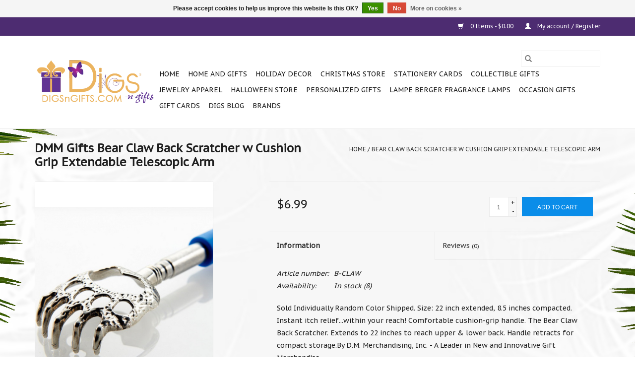

--- FILE ---
content_type: text/html;charset=utf-8
request_url: https://www.digsngifts.com/bear-claw-back-scratcher-w-cushion-grip-extendable-28191178.html
body_size: 16651
content:
<!DOCTYPE html>
<html lang="us">
  <head>
    <meta charset="utf-8"/>
<!-- [START] 'blocks/head.rain' -->
<!--

  (c) 2008-2026 Lightspeed Netherlands B.V.
  http://www.lightspeedhq.com
  Generated: 22-01-2026 @ 11:06:38

-->
<link rel="canonical" href="https://www.digsngifts.com/bear-claw-back-scratcher-w-cushion-grip-extendable-28191178.html"/>
<link rel="alternate" href="https://www.digsngifts.com/index.rss" type="application/rss+xml" title="New products"/>
<link href="https://cdn.shoplightspeed.com/assets/cookielaw.css?2025-02-20" rel="stylesheet" type="text/css"/>
<meta name="robots" content="noodp,noydir"/>
<meta name="google-site-verification" content="-milsgTft5b2dX1-uK3BQSD_nx_VfTSsa31Q-YH1UO0"/>
<meta name="google-site-verification" content="&lt;meta name=&quot;facebook-domain-verification&quot; content=&quot;89r71w2ujv448j0sj7m632ip86u7s5&quot; /&gt;"/>
<meta property="og:url" content="https://www.digsngifts.com/bear-claw-back-scratcher-w-cushion-grip-extendable-28191178.html?source=facebook"/>
<meta property="og:site_name" content="Digs N Gifts"/>
<meta property="og:title" content="DMM Gifts Bear Claw Back Scratcher w Cushion Grip Extendable Telescopic Arm"/>
<meta property="og:description" content="Bear Claw Back Scratcher w Cushion Grip Extendable Telescopic Arm"/>
<meta property="og:image" content="https://cdn.shoplightspeed.com/shops/633980/files/22080244/dmm-gifts-bear-claw-back-scratcher-w-cushion-grip.jpg"/>
<script>
<meta name="facebook-domain-verification" content="89r71w2ujv448j0sj7m632ip86u7s5" />
</script>
<!--[if lt IE 9]>
<script src="https://cdn.shoplightspeed.com/assets/html5shiv.js?2025-02-20"></script>
<![endif]-->
<!-- [END] 'blocks/head.rain' -->
    <title>DMM Gifts Bear Claw Back Scratcher w Cushion Grip Extendable Telescopic Arm - Digs N Gifts</title>
    <meta name="description" content="Bear Claw Back Scratcher w Cushion Grip Extendable Telescopic Arm" />
    <meta name="keywords" content="DMM, Gifts, Bear, Claw, Back, Scratcher, w, Cushion, Grip, Extendable, Telescopic, Arm, Gifts Shops, Christmas Store, Home, Goods, Decor, Holidays, Decorations, online, shopping, best, shops, Fort Lauderdale, South Florida, Interior Digs, Interiors" />
    <meta http-equiv="X-UA-Compatible" content="IE=edge,chrome=1">
    <meta name="viewport" content="width=device-width, initial-scale=1.0">
    <meta name="apple-mobile-web-app-capable" content="yes">
    <meta name="apple-mobile-web-app-status-bar-style" content="black">

    <link rel="shortcut icon" href="https://cdn.shoplightspeed.com/shops/633980/themes/3581/assets/favicon.ico?20230803201337" type="image/x-icon" />
    <link href='//fonts.googleapis.com/css?family=PT%20Sans%20Caption:400,300,600' rel='stylesheet' type='text/css'>
    <link href='//fonts.googleapis.com/css?family=PT%20Sans%20Caption:400,300,600' rel='stylesheet' type='text/css'>
    <link rel="shortcut icon" href="https://cdn.shoplightspeed.com/shops/633980/themes/3581/assets/favicon.ico?20230803201337" type="image/x-icon" />
    <link rel="stylesheet" href="https://cdn.shoplightspeed.com/shops/633980/themes/3581/assets/bootstrap-min.css?2025062617174020200921071828" />
    <link rel="stylesheet" href="https://cdn.shoplightspeed.com/shops/633980/themes/3581/assets/style.css?2025062617174020200921071828" />
    <link rel="stylesheet" href="https://cdn.shoplightspeed.com/shops/633980/themes/3581/assets/settings.css?2025062617174020200921071828" />
    <link rel="stylesheet" href="https://cdn.shoplightspeed.com/assets/gui-2-0.css?2025-02-20" />
    <link rel="stylesheet" href="https://cdn.shoplightspeed.com/assets/gui-responsive-2-0.css?2025-02-20" />
    <link rel="stylesheet" href="https://cdn.shoplightspeed.com/shops/633980/themes/3581/assets/custom.css?2025062617174020200921071828" />
    
    <script src="https://cdn.shoplightspeed.com/assets/jquery-1-9-1.js?2025-02-20"></script>
    <script src="https://cdn.shoplightspeed.com/assets/jquery-ui-1-10-1.js?2025-02-20"></script>

    <script type="text/javascript" src="https://cdn.shoplightspeed.com/shops/633980/themes/3581/assets/global.js?2025062617174020200921071828"></script>
		<script type="text/javascript" src="https://cdn.shoplightspeed.com/shops/633980/themes/3581/assets/bootstrap-min.js?2025062617174020200921071828"></script>
    <script type="text/javascript" src="https://cdn.shoplightspeed.com/shops/633980/themes/3581/assets/jcarousel.js?2025062617174020200921071828"></script>
    <script type="text/javascript" src="https://cdn.shoplightspeed.com/assets/gui.js?2025-02-20"></script>
    <script type="text/javascript" src="https://cdn.shoplightspeed.com/assets/gui-responsive-2-0.js?2025-02-20"></script>

    <script type="text/javascript" src="https://cdn.shoplightspeed.com/shops/633980/themes/3581/assets/share42.js?2025062617174020200921071828"></script>

    <!--[if lt IE 9]>
    <link rel="stylesheet" href="https://cdn.shoplightspeed.com/shops/633980/themes/3581/assets/style-ie.css?2025062617174020200921071828" />
    <![endif]-->
    <link rel="stylesheet" media="print" href="https://cdn.shoplightspeed.com/shops/633980/themes/3581/assets/print-min.css?2025062617174020200921071828" />
  </head>
  <body>
    <header>
  <div class="topnav">
    <div class="container">
      
      <div class="right">
        <span role="region" aria-label="Cart">
          <a href="https://www.digsngifts.com/cart/" title="Cart" class="cart">
            <span class="glyphicon glyphicon-shopping-cart"></span>
            0 Items - $0.00
          </a>
        </span>
        <span>
          <a href="https://www.digsngifts.com/account/" title="My account" class="my-account">
            <span class="glyphicon glyphicon-user"></span>
                        	My account / Register
                      </a>
        </span>
      </div>
    </div>
  </div>

  <div class="navigation container">
    <div class="align">
      <div class="burger">
        <button type="button" aria-label="Open menu">
          <img src="https://cdn.shoplightspeed.com/shops/633980/themes/3581/assets/hamburger.png?20230803201337" width="32" height="32" alt="Menu">
        </button>
      </div>

              <div class="vertical logo">
          <a href="https://www.digsngifts.com/" title="Digs N Gifts Store For Every Day Holidays and Fun Days!">
            <img src="https://cdn.shoplightspeed.com/shops/633980/themes/3581/assets/logo.png?20230803201337" alt="Digs N Gifts Store For Every Day Holidays and Fun Days!" />
          </a>
        </div>
      
      <nav class="nonbounce desktop vertical">
        <form action="https://www.digsngifts.com/search/" method="get" id="formSearch" role="search">
          <input type="text" name="q" autocomplete="off" value="" aria-label="Search" />
          <button type="submit" class="search-btn" title="Search">
            <span class="glyphicon glyphicon-search"></span>
          </button>
        </form>
        <ul region="navigation" aria-label=Navigation menu>
          <li class="item home ">
            <a class="itemLink" href="https://www.digsngifts.com/">Home</a>
          </li>
          
                    	<li class="item sub">
              <a class="itemLink" href="https://www.digsngifts.com/home-and-gifts/" title="Home and Gifts">
                Home and Gifts
              </a>
                            	<span class="glyphicon glyphicon-play"></span>
                <ul class="subnav">
                                      <li class="subitem">
                      <a class="subitemLink" href="https://www.digsngifts.com/home-and-gifts/accents/" title="Accents">Accents</a>
                                              <ul class="subnav">
                                                      <li class="subitem">
                              <a class="subitemLink" href="https://www.digsngifts.com/home-and-gifts/accents/clocks/" title="Clocks">Clocks</a>
                            </li>
                                                      <li class="subitem">
                              <a class="subitemLink" href="https://www.digsngifts.com/home-and-gifts/accents/garden-yard-decor/" title="Garden Yard Decor">Garden Yard Decor</a>
                            </li>
                                                      <li class="subitem">
                              <a class="subitemLink" href="https://www.digsngifts.com/home-and-gifts/accents/picture-frames/" title="Picture Frames">Picture Frames</a>
                            </li>
                                                      <li class="subitem">
                              <a class="subitemLink" href="https://www.digsngifts.com/home-and-gifts/accents/pillows/" title="Pillows">Pillows</a>
                            </li>
                                                      <li class="subitem">
                              <a class="subitemLink" href="https://www.digsngifts.com/home-and-gifts/accents/rugs/" title="Rugs">Rugs</a>
                            </li>
                                                      <li class="subitem">
                              <a class="subitemLink" href="https://www.digsngifts.com/home-and-gifts/accents/signs-placques-door-hangers/" title="Signs Placques Door Hangers">Signs Placques Door Hangers</a>
                            </li>
                                                      <li class="subitem">
                              <a class="subitemLink" href="https://www.digsngifts.com/home-and-gifts/accents/tabletop/" title="Tabletop">Tabletop</a>
                            </li>
                                                      <li class="subitem">
                              <a class="subitemLink" href="https://www.digsngifts.com/home-and-gifts/accents/tassels/" title="Tassels">Tassels</a>
                            </li>
                                                      <li class="subitem">
                              <a class="subitemLink" href="https://www.digsngifts.com/home-and-gifts/accents/vases/" title="Vases">Vases</a>
                            </li>
                                                  </ul>
                                          </li>
                	                    <li class="subitem">
                      <a class="subitemLink" href="https://www.digsngifts.com/home-and-gifts/food-gourmet-gifts/" title="Food Gourmet Gifts">Food Gourmet Gifts</a>
                                              <ul class="subnav">
                                                      <li class="subitem">
                              <a class="subitemLink" href="https://www.digsngifts.com/home-and-gifts/food-gourmet-gifts/christmas-candy/" title="Christmas Candy">Christmas Candy</a>
                            </li>
                                                      <li class="subitem">
                              <a class="subitemLink" href="https://www.digsngifts.com/home-and-gifts/food-gourmet-gifts/gourmet-teas/" title="Gourmet Teas">Gourmet Teas</a>
                            </li>
                                                      <li class="subitem">
                              <a class="subitemLink" href="https://www.digsngifts.com/home-and-gifts/food-gourmet-gifts/teaware-accessories/" title="Teaware Accessories">Teaware Accessories</a>
                            </li>
                                                  </ul>
                                          </li>
                	                    <li class="subitem">
                      <a class="subitemLink" href="https://www.digsngifts.com/home-and-gifts/tableware-entertaining/" title="Tableware Entertaining">Tableware Entertaining</a>
                                              <ul class="subnav">
                                                      <li class="subitem">
                              <a class="subitemLink" href="https://www.digsngifts.com/home-and-gifts/tableware-entertaining/bbq-picnic-tailgating/" title="BBQ Picnic Tailgating">BBQ Picnic Tailgating</a>
                            </li>
                                                      <li class="subitem">
                              <a class="subitemLink" href="https://www.digsngifts.com/home-and-gifts/tableware-entertaining/barware-wine-accesorries/" title="Barware Wine Accesorries">Barware Wine Accesorries</a>
                            </li>
                                                      <li class="subitem">
                              <a class="subitemLink" href="https://www.digsngifts.com/home-and-gifts/tableware-entertaining/cutting-cheese-boards/" title="Cutting Cheese Boards">Cutting Cheese Boards</a>
                            </li>
                                                      <li class="subitem">
                              <a class="subitemLink" href="https://www.digsngifts.com/home-and-gifts/tableware-entertaining/coasters/" title="Coasters">Coasters</a>
                            </li>
                                                      <li class="subitem">
                              <a class="subitemLink" href="https://www.digsngifts.com/home-and-gifts/tableware-entertaining/coffee-mugs/" title="Coffee Mugs">Coffee Mugs</a>
                            </li>
                                                      <li class="subitem">
                              <a class="subitemLink" href="https://www.digsngifts.com/home-and-gifts/tableware-entertaining/dinnerware/" title="Dinnerware">Dinnerware</a>
                            </li>
                                                      <li class="subitem">
                              <a class="subitemLink" href="https://www.digsngifts.com/home-and-gifts/tableware-entertaining/display-foods-faux/" title="Display Foods Faux">Display Foods Faux</a>
                            </li>
                                                      <li class="subitem">
                              <a class="subitemLink" href="https://www.digsngifts.com/home-and-gifts/tableware-entertaining/drinkware-glassware/" title="Drinkware Glassware">Drinkware Glassware</a>
                            </li>
                                                      <li class="subitem">
                              <a class="subitemLink" href="https://www.digsngifts.com/home-and-gifts/tableware-entertaining/flatware/" title="Flatware">Flatware</a>
                            </li>
                                                      <li class="subitem">
                              <a class="subitemLink" href="https://www.digsngifts.com/home-and-gifts/tableware-entertaining/kitchenware/" title="Kitchenware">Kitchenware</a>
                            </li>
                                                      <li class="subitem">
                              <a class="subitemLink" href="https://www.digsngifts.com/home-and-gifts/tableware-entertaining/napkin-holders/" title="Napkin Holders">Napkin Holders</a>
                            </li>
                                                      <li class="subitem">
                              <a class="subitemLink" href="https://www.digsngifts.com/home-and-gifts/tableware-entertaining/napkin-rings/" title="Napkin Rings">Napkin Rings</a>
                            </li>
                                                      <li class="subitem">
                              <a class="subitemLink" href="https://www.digsngifts.com/home-and-gifts/tableware-entertaining/place-cards-and-holders/" title="Place Cards and Holders">Place Cards and Holders</a>
                            </li>
                                                      <li class="subitem">
                              <a class="subitemLink" href="https://www.digsngifts.com/home-and-gifts/tableware-entertaining/placemats/" title="Placemats">Placemats</a>
                            </li>
                                                      <li class="subitem">
                              <a class="subitemLink" href="https://www.digsngifts.com/home-and-gifts/tableware-entertaining/paper-napkins-plates-cups/" title="Paper Napkins Plates Cups">Paper Napkins Plates Cups</a>
                            </li>
                                                      <li class="subitem">
                              <a class="subitemLink" href="https://www.digsngifts.com/home-and-gifts/tableware-entertaining/party-supplies/" title="Party Supplies">Party Supplies</a>
                            </li>
                                                      <li class="subitem">
                              <a class="subitemLink" href="https://www.digsngifts.com/home-and-gifts/tableware-entertaining/serveware/" title="Serveware">Serveware</a>
                            </li>
                                                      <li class="subitem">
                              <a class="subitemLink" href="https://www.digsngifts.com/home-and-gifts/tableware-entertaining/salt-pepper-shakers/" title="Salt Pepper Shakers">Salt Pepper Shakers</a>
                            </li>
                                                      <li class="subitem">
                              <a class="subitemLink" href="https://www.digsngifts.com/home-and-gifts/tableware-entertaining/table-runners/" title="Table Runners">Table Runners</a>
                            </li>
                                                      <li class="subitem">
                              <a class="subitemLink" href="https://www.digsngifts.com/home-and-gifts/tableware-entertaining/tablecovers/" title="Tablecovers">Tablecovers</a>
                            </li>
                                                      <li class="subitem">
                              <a class="subitemLink" href="https://www.digsngifts.com/home-and-gifts/tableware-entertaining/wine-bags-totes/" title="Wine Bags Totes">Wine Bags Totes</a>
                            </li>
                                                  </ul>
                                          </li>
                	                    <li class="subitem">
                      <a class="subitemLink" href="https://www.digsngifts.com/home-and-gifts/bath-and-body/" title="Bath and Body">Bath and Body</a>
                                              <ul class="subnav">
                                                      <li class="subitem">
                              <a class="subitemLink" href="https://www.digsngifts.com/home-and-gifts/bath-and-body/beauty/" title="Beauty">Beauty</a>
                            </li>
                                                      <li class="subitem">
                              <a class="subitemLink" href="https://www.digsngifts.com/home-and-gifts/bath-and-body/lotions/" title="Lotions">Lotions</a>
                            </li>
                                                      <li class="subitem">
                              <a class="subitemLink" href="https://www.digsngifts.com/home-and-gifts/bath-and-body/mens-shaving-sets/" title="Mens Shaving Sets">Mens Shaving Sets</a>
                            </li>
                                                      <li class="subitem">
                              <a class="subitemLink" href="https://www.digsngifts.com/home-and-gifts/bath-and-body/perfumes/" title="Perfumes">Perfumes</a>
                            </li>
                                                      <li class="subitem">
                              <a class="subitemLink" href="https://www.digsngifts.com/home-and-gifts/bath-and-body/soaps/" title="Soaps">Soaps</a>
                            </li>
                                                      <li class="subitem">
                              <a class="subitemLink" href="https://www.digsngifts.com/home-and-gifts/bath-and-body/tissues/" title="Tissues">Tissues</a>
                            </li>
                                                      <li class="subitem">
                              <a class="subitemLink" href="https://www.digsngifts.com/home-and-gifts/bath-and-body/laundry/" title="Laundry">Laundry</a>
                            </li>
                                                      <li class="subitem">
                              <a class="subitemLink" href="https://www.digsngifts.com/home-and-gifts/bath-and-body/sunscreens-sun-block/" title="Sunscreens | Sun Block">Sunscreens | Sun Block</a>
                            </li>
                                                  </ul>
                                          </li>
                	                    <li class="subitem">
                      <a class="subitemLink" href="https://www.digsngifts.com/home-and-gifts/bathroom-accessories/" title="Bathroom Accessories">Bathroom Accessories</a>
                                          </li>
                	                    <li class="subitem">
                      <a class="subitemLink" href="https://www.digsngifts.com/home-and-gifts/candles/" title="Candles">Candles</a>
                                              <ul class="subnav">
                                                      <li class="subitem">
                              <a class="subitemLink" href="https://www.digsngifts.com/home-and-gifts/candles/birthday-candles/" title="Birthday Candles">Birthday Candles</a>
                            </li>
                                                      <li class="subitem">
                              <a class="subitemLink" href="https://www.digsngifts.com/home-and-gifts/candles/candle-holders/" title="Candle Holders">Candle Holders</a>
                            </li>
                                                      <li class="subitem">
                              <a class="subitemLink" href="https://www.digsngifts.com/home-and-gifts/candles/flameless-candles/" title="Flameless Candles">Flameless Candles</a>
                            </li>
                                                      <li class="subitem">
                              <a class="subitemLink" href="https://www.digsngifts.com/home-and-gifts/candles/tapers/" title="Tapers">Tapers</a>
                            </li>
                                                  </ul>
                                          </li>
                	                    <li class="subitem">
                      <a class="subitemLink" href="https://www.digsngifts.com/home-and-gifts/flowers-florals-craft-supply/" title="Flowers Florals Craft Supply">Flowers Florals Craft Supply</a>
                                              <ul class="subnav">
                                                      <li class="subitem">
                              <a class="subitemLink" href="https://www.digsngifts.com/home-and-gifts/flowers-florals-craft-supply/artifical-silks/" title="Artifical-Silks">Artifical-Silks</a>
                            </li>
                                                      <li class="subitem">
                              <a class="subitemLink" href="https://www.digsngifts.com/home-and-gifts/flowers-florals-craft-supply/crafting-tools/" title="Crafting Tools">Crafting Tools</a>
                            </li>
                                                      <li class="subitem">
                              <a class="subitemLink" href="https://www.digsngifts.com/home-and-gifts/flowers-florals-craft-supply/die-cuts/" title="Die Cuts">Die Cuts</a>
                            </li>
                                                      <li class="subitem">
                              <a class="subitemLink" href="https://www.digsngifts.com/home-and-gifts/flowers-florals-craft-supply/embossing-powders/" title="Embossing Powders">Embossing Powders</a>
                            </li>
                                                      <li class="subitem">
                              <a class="subitemLink" href="https://www.digsngifts.com/home-and-gifts/flowers-florals-craft-supply/glitter-sprays/" title="Glitter Sprays">Glitter Sprays</a>
                            </li>
                                                      <li class="subitem">
                              <a class="subitemLink" href="https://www.digsngifts.com/home-and-gifts/flowers-florals-craft-supply/inks/" title="Inks">Inks</a>
                            </li>
                                                  </ul>
                                          </li>
                	                    <li class="subitem">
                      <a class="subitemLink" href="https://www.digsngifts.com/home-and-gifts/electronics/" title="Electronics">Electronics</a>
                                          </li>
                	                    <li class="subitem">
                      <a class="subitemLink" href="https://www.digsngifts.com/home-and-gifts/furniture/" title="Furniture">Furniture</a>
                                          </li>
                	                    <li class="subitem">
                      <a class="subitemLink" href="https://www.digsngifts.com/home-and-gifts/hardware/" title="Hardware">Hardware</a>
                                          </li>
                	                    <li class="subitem">
                      <a class="subitemLink" href="https://www.digsngifts.com/home-and-gifts/home-fragrance/" title="Home Fragrance">Home Fragrance</a>
                                              <ul class="subnav">
                                                      <li class="subitem">
                              <a class="subitemLink" href="https://www.digsngifts.com/home-and-gifts/home-fragrance/fragrance-mists/" title="Fragrance Mists">Fragrance Mists</a>
                            </li>
                                                      <li class="subitem">
                              <a class="subitemLink" href="https://www.digsngifts.com/home-and-gifts/home-fragrance/mist-diffusers/" title="Mist Diffusers">Mist Diffusers</a>
                            </li>
                                                      <li class="subitem">
                              <a class="subitemLink" href="https://www.digsngifts.com/home-and-gifts/home-fragrance/potpourri/" title="Potpourri">Potpourri</a>
                            </li>
                                                      <li class="subitem">
                              <a class="subitemLink" href="https://www.digsngifts.com/home-and-gifts/home-fragrance/reed-diffusers/" title="Reed Diffusers">Reed Diffusers</a>
                            </li>
                                                      <li class="subitem">
                              <a class="subitemLink" href="https://www.digsngifts.com/home-and-gifts/home-fragrance/sachets/" title="Sachets">Sachets</a>
                            </li>
                                                      <li class="subitem">
                              <a class="subitemLink" href="https://www.digsngifts.com/home-and-gifts/home-fragrance/wax-melts-warmers/" title="Wax Melts Warmers">Wax Melts Warmers</a>
                            </li>
                                                  </ul>
                                          </li>
                	                    <li class="subitem">
                      <a class="subitemLink" href="https://www.digsngifts.com/home-and-gifts/lamps-lighting/" title="Lamps Lighting">Lamps Lighting</a>
                                              <ul class="subnav">
                                                      <li class="subitem">
                              <a class="subitemLink" href="https://www.digsngifts.com/home-and-gifts/lamps-lighting/antique-vintage-light-bulbs/" title="Antique Vintage Light Bulbs">Antique Vintage Light Bulbs</a>
                            </li>
                                                      <li class="subitem">
                              <a class="subitemLink" href="https://www.digsngifts.com/home-and-gifts/lamps-lighting/chandeliers-pendants/" title="Chandeliers Pendants">Chandeliers Pendants</a>
                            </li>
                                                      <li class="subitem">
                              <a class="subitemLink" href="https://www.digsngifts.com/home-and-gifts/lamps-lighting/table-lamps/" title="Table Lamps">Table Lamps</a>
                            </li>
                                                      <li class="subitem">
                              <a class="subitemLink" href="https://www.digsngifts.com/home-and-gifts/lamps-lighting/wall-sconces/" title="Wall Sconces">Wall Sconces</a>
                            </li>
                                                  </ul>
                                          </li>
                	                    <li class="subitem">
                      <a class="subitemLink" href="https://www.digsngifts.com/home-and-gifts/leisure-sports-games/" title="Leisure Sports Games">Leisure Sports Games</a>
                                              <ul class="subnav">
                                                      <li class="subitem">
                              <a class="subitemLink" href="https://www.digsngifts.com/home-and-gifts/leisure-sports-games/bridge-sets-playing-cards/" title="Bridge Sets Playing Cards">Bridge Sets Playing Cards</a>
                            </li>
                                                      <li class="subitem">
                              <a class="subitemLink" href="https://www.digsngifts.com/home-and-gifts/leisure-sports-games/cards-poker-casino/" title="Cards Poker Casino">Cards Poker Casino</a>
                            </li>
                                                      <li class="subitem">
                              <a class="subitemLink" href="https://www.digsngifts.com/home-and-gifts/leisure-sports-games/puzzles/" title="Puzzles">Puzzles</a>
                            </li>
                                                  </ul>
                                          </li>
                	                    <li class="subitem">
                      <a class="subitemLink" href="https://www.digsngifts.com/home-and-gifts/linens/" title="Linens">Linens</a>
                                              <ul class="subnav">
                                                      <li class="subitem">
                              <a class="subitemLink" href="https://www.digsngifts.com/home-and-gifts/linens/aprons/" title="Aprons">Aprons</a>
                            </li>
                                                      <li class="subitem">
                              <a class="subitemLink" href="https://www.digsngifts.com/home-and-gifts/linens/bath-towels/" title="Bath Towels">Bath Towels</a>
                            </li>
                                                      <li class="subitem">
                              <a class="subitemLink" href="https://www.digsngifts.com/home-and-gifts/linens/dinner-napkins/" title="Dinner Napkins">Dinner Napkins</a>
                            </li>
                                                      <li class="subitem">
                              <a class="subitemLink" href="https://www.digsngifts.com/home-and-gifts/linens/hand-towels/" title="Hand Towels">Hand Towels</a>
                            </li>
                                                      <li class="subitem">
                              <a class="subitemLink" href="https://www.digsngifts.com/home-and-gifts/linens/kitchen-towels/" title="Kitchen Towels">Kitchen Towels</a>
                            </li>
                                                      <li class="subitem">
                              <a class="subitemLink" href="https://www.digsngifts.com/home-and-gifts/linens/linen-napkins/" title="Linen Napkins">Linen Napkins</a>
                            </li>
                                                  </ul>
                                          </li>
                	                    <li class="subitem">
                      <a class="subitemLink" href="https://www.digsngifts.com/home-and-gifts/mirrors-wall-art/" title="Mirrors Wall Art">Mirrors Wall Art</a>
                                              <ul class="subnav">
                                                      <li class="subitem">
                              <a class="subitemLink" href="https://www.digsngifts.com/home-and-gifts/mirrors-wall-art/mirrors/" title="Mirrors">Mirrors</a>
                            </li>
                                                      <li class="subitem">
                              <a class="subitemLink" href="https://www.digsngifts.com/home-and-gifts/mirrors-wall-art/wall-art-decor/" title="Wall Art Decor">Wall Art Decor</a>
                            </li>
                                                  </ul>
                                          </li>
                	                    <li class="subitem">
                      <a class="subitemLink" href="https://www.digsngifts.com/home-and-gifts/night-lights/" title="Night Lights">Night Lights</a>
                                          </li>
                	                    <li class="subitem">
                      <a class="subitemLink" href="https://www.digsngifts.com/home-and-gifts/pet-items/" title="Pet Items">Pet Items</a>
                                          </li>
                	              	</ul>
                          </li>
                    	<li class="item sub">
              <a class="itemLink" href="https://www.digsngifts.com/holiday-decor/" title="Holiday Decor">
                Holiday Decor
              </a>
                            	<span class="glyphicon glyphicon-play"></span>
                <ul class="subnav">
                                      <li class="subitem">
                      <a class="subitemLink" href="https://www.digsngifts.com/holiday-decor/christmas/" title="Christmas">Christmas</a>
                                          </li>
                	                    <li class="subitem">
                      <a class="subitemLink" href="https://www.digsngifts.com/holiday-decor/day-of-the-dead/" title="Day Of The Dead">Day Of The Dead</a>
                                          </li>
                	                    <li class="subitem">
                      <a class="subitemLink" href="https://www.digsngifts.com/holiday-decor/easter-and-spring/" title="Easter and Spring">Easter and Spring</a>
                                              <ul class="subnav">
                                                      <li class="subitem">
                              <a class="subitemLink" href="https://www.digsngifts.com/holiday-decor/easter-and-spring/bunnies/" title="Bunnies">Bunnies</a>
                            </li>
                                                      <li class="subitem">
                              <a class="subitemLink" href="https://www.digsngifts.com/holiday-decor/easter-and-spring/mark-roberts-easter-spring-fairies-elves/" title="Mark Roberts Easter | Spring Fairies &amp; Elves">Mark Roberts Easter | Spring Fairies &amp; Elves</a>
                            </li>
                                                      <li class="subitem">
                              <a class="subitemLink" href="https://www.digsngifts.com/holiday-decor/easter-and-spring/spring-easter-paper-napkins-plates/" title="Spring Easter Paper Napkins Plates">Spring Easter Paper Napkins Plates</a>
                            </li>
                                                      <li class="subitem">
                              <a class="subitemLink" href="https://www.digsngifts.com/holiday-decor/easter-and-spring/tableware-serveware/" title="Tableware Serveware">Tableware Serveware</a>
                            </li>
                                                      <li class="subitem">
                              <a class="subitemLink" href="https://www.digsngifts.com/holiday-decor/easter-and-spring/wreaths-door-hangers/" title="Wreaths Door Hangers">Wreaths Door Hangers</a>
                            </li>
                                                  </ul>
                                          </li>
                	                    <li class="subitem">
                      <a class="subitemLink" href="https://www.digsngifts.com/holiday-decor/fall-thanksgiving/" title="Fall Thanksgiving">Fall Thanksgiving</a>
                                              <ul class="subnav">
                                                      <li class="subitem">
                              <a class="subitemLink" href="https://www.digsngifts.com/holiday-decor/fall-thanksgiving/mark-roberts-fall-fairies-elves/" title="Mark Roberts Fall Fairies &amp; Elves">Mark Roberts Fall Fairies &amp; Elves</a>
                            </li>
                                                      <li class="subitem">
                              <a class="subitemLink" href="https://www.digsngifts.com/holiday-decor/fall-thanksgiving/paper-napkins-plates/" title="Paper Napkins Plates">Paper Napkins Plates</a>
                            </li>
                                                      <li class="subitem">
                              <a class="subitemLink" href="https://www.digsngifts.com/holiday-decor/fall-thanksgiving/fall-candles-home-fragrances/" title="Fall Candles Home Fragrances">Fall Candles Home Fragrances</a>
                            </li>
                                                  </ul>
                                          </li>
                	                    <li class="subitem">
                      <a class="subitemLink" href="https://www.digsngifts.com/holiday-decor/halloween/" title="Halloween">Halloween</a>
                                          </li>
                	                    <li class="subitem">
                      <a class="subitemLink" href="https://www.digsngifts.com/holiday-decor/irish-st-patricks-day/" title="Irish St. Patricks Day">Irish St. Patricks Day</a>
                                              <ul class="subnav">
                                                      <li class="subitem">
                              <a class="subitemLink" href="https://www.digsngifts.com/holiday-decor/irish-st-patricks-day/mark-roberts-irish-st-patricks-fairies-elves/" title="Mark Roberts Irish St. Patricks Fairies &amp; Elves">Mark Roberts Irish St. Patricks Fairies &amp; Elves</a>
                            </li>
                                                  </ul>
                                          </li>
                	                    <li class="subitem">
                      <a class="subitemLink" href="https://www.digsngifts.com/holiday-decor/judaic-hanukkah/" title="Judaic Hanukkah">Judaic Hanukkah</a>
                                              <ul class="subnav">
                                                      <li class="subitem">
                              <a class="subitemLink" href="https://www.digsngifts.com/holiday-decor/judaic-hanukkah/paper-napkins-plates/" title="Paper Napkins Plates">Paper Napkins Plates</a>
                            </li>
                                                  </ul>
                                          </li>
                	                    <li class="subitem">
                      <a class="subitemLink" href="https://www.digsngifts.com/holiday-decor/new-years/" title="New Year&#039;s">New Year&#039;s</a>
                                          </li>
                	                    <li class="subitem">
                      <a class="subitemLink" href="https://www.digsngifts.com/holiday-decor/patriotic-4th-of-july-independence-day/" title="Patriotic 4th of July Independence Day">Patriotic 4th of July Independence Day</a>
                                              <ul class="subnav">
                                                      <li class="subitem">
                              <a class="subitemLink" href="https://www.digsngifts.com/holiday-decor/patriotic-4th-of-july-independence-day/mark-roberts-patriotic-fairies-elves/" title="Mark Roberts Patriotic Fairies &amp; Elves">Mark Roberts Patriotic Fairies &amp; Elves</a>
                            </li>
                                                      <li class="subitem">
                              <a class="subitemLink" href="https://www.digsngifts.com/holiday-decor/patriotic-4th-of-july-independence-day/patriotic-paper-napkins-plates/" title="Patriotic Paper Napkins Plates">Patriotic Paper Napkins Plates</a>
                            </li>
                                                  </ul>
                                          </li>
                	                    <li class="subitem">
                      <a class="subitemLink" href="https://www.digsngifts.com/holiday-decor/pet-customes-gifts/" title="Pet Customes &amp; Gifts">Pet Customes &amp; Gifts</a>
                                          </li>
                	                    <li class="subitem">
                      <a class="subitemLink" href="https://www.digsngifts.com/holiday-decor/ribbons-bows-trim-cording/" title="Ribbons Bows Trim Cording">Ribbons Bows Trim Cording</a>
                                              <ul class="subnav">
                                                      <li class="subitem">
                              <a class="subitemLink" href="https://www.digsngifts.com/holiday-decor/ribbons-bows-trim-cording/christmas-ribbon/" title="Christmas Ribbon">Christmas Ribbon</a>
                            </li>
                                                      <li class="subitem">
                              <a class="subitemLink" href="https://www.digsngifts.com/holiday-decor/ribbons-bows-trim-cording/everyday-ribbon/" title="Everyday Ribbon">Everyday Ribbon</a>
                            </li>
                                                      <li class="subitem">
                              <a class="subitemLink" href="https://www.digsngifts.com/holiday-decor/ribbons-bows-trim-cording/halloween-ribbon/" title="Halloween Ribbon">Halloween Ribbon</a>
                            </li>
                                                      <li class="subitem">
                              <a class="subitemLink" href="https://www.digsngifts.com/holiday-decor/ribbons-bows-trim-cording/spring-easter-ribbon/" title="Spring Easter Ribbon">Spring Easter Ribbon</a>
                            </li>
                                                      <li class="subitem">
                              <a class="subitemLink" href="https://www.digsngifts.com/holiday-decor/ribbons-bows-trim-cording/valentines-day-ribbon/" title="Valentine&#039;s Day Ribbon">Valentine&#039;s Day Ribbon</a>
                            </li>
                                                  </ul>
                                          </li>
                	                    <li class="subitem">
                      <a class="subitemLink" href="https://www.digsngifts.com/holiday-decor/valentines-day/" title="Valentine&#039;s Day">Valentine&#039;s Day</a>
                                              <ul class="subnav">
                                                      <li class="subitem">
                              <a class="subitemLink" href="https://www.digsngifts.com/holiday-decor/valentines-day/mark-roberts-valentine-fairies-elves/" title="Mark Roberts Valentine Fairies &amp; Elves">Mark Roberts Valentine Fairies &amp; Elves</a>
                            </li>
                                                      <li class="subitem">
                              <a class="subitemLink" href="https://www.digsngifts.com/holiday-decor/valentines-day/valentines-day-paper-napkins-plates/" title="Valentine&#039;s Day Paper Napkins Plates">Valentine&#039;s Day Paper Napkins Plates</a>
                            </li>
                                                  </ul>
                                          </li>
                	              	</ul>
                          </li>
                    	<li class="item sub">
              <a class="itemLink" href="https://www.digsngifts.com/christmas-store/" title="Christmas Store">
                Christmas Store
              </a>
                            	<span class="glyphicon glyphicon-play"></span>
                <ul class="subnav">
                                      <li class="subitem">
                      <a class="subitemLink" href="https://www.digsngifts.com/christmas-store/christmas-entertaining-party-tablewares/" title="Christmas Entertaining Party &amp; Tablewares">Christmas Entertaining Party &amp; Tablewares</a>
                                              <ul class="subnav">
                                                      <li class="subitem">
                              <a class="subitemLink" href="https://www.digsngifts.com/christmas-store/christmas-entertaining-party-tablewares/christmas-crackers/" title="Christmas Crackers">Christmas Crackers</a>
                            </li>
                                                      <li class="subitem">
                              <a class="subitemLink" href="https://www.digsngifts.com/christmas-store/christmas-entertaining-party-tablewares/christmas-party-napkins-paper-goods/" title="Christmas Party Napkins Paper Goods">Christmas Party Napkins Paper Goods</a>
                            </li>
                                                      <li class="subitem">
                              <a class="subitemLink" href="https://www.digsngifts.com/christmas-store/christmas-entertaining-party-tablewares/christmas-place-cards/" title="Christmas Place Cards">Christmas Place Cards</a>
                            </li>
                                                      <li class="subitem">
                              <a class="subitemLink" href="https://www.digsngifts.com/christmas-store/christmas-entertaining-party-tablewares/christmas-table-serveware/" title="Christmas Table &amp; Serveware">Christmas Table &amp; Serveware</a>
                            </li>
                                                      <li class="subitem">
                              <a class="subitemLink" href="https://www.digsngifts.com/christmas-store/christmas-entertaining-party-tablewares/christmas-toilet-paper/" title="Christmas Toilet Paper">Christmas Toilet Paper</a>
                            </li>
                                                  </ul>
                                          </li>
                	                    <li class="subitem">
                      <a class="subitemLink" href="https://www.digsngifts.com/christmas-store/christmas-ornaments/" title="Christmas Ornaments">Christmas Ornaments</a>
                                              <ul class="subnav">
                                                      <li class="subitem">
                              <a class="subitemLink" href="https://www.digsngifts.com/christmas-store/christmas-ornaments/angels/" title="Angels">Angels</a>
                            </li>
                                                      <li class="subitem">
                              <a class="subitemLink" href="https://www.digsngifts.com/christmas-store/christmas-ornaments/babys-first-christmas/" title="Baby&#039;s First Christmas">Baby&#039;s First Christmas</a>
                            </li>
                                                      <li class="subitem">
                              <a class="subitemLink" href="https://www.digsngifts.com/christmas-store/christmas-ornaments/baking-gingerbread/" title="Baking | Gingerbread">Baking | Gingerbread</a>
                            </li>
                                                      <li class="subitem">
                              <a class="subitemLink" href="https://www.digsngifts.com/christmas-store/christmas-ornaments/ballerinas-dance/" title="Ballerinas | Dance">Ballerinas | Dance</a>
                            </li>
                                                      <li class="subitem">
                              <a class="subitemLink" href="https://www.digsngifts.com/christmas-store/christmas-ornaments/birds/" title="Birds">Birds</a>
                            </li>
                                                      <li class="subitem">
                              <a class="subitemLink" href="https://www.digsngifts.com/christmas-store/christmas-ornaments/black-american/" title="Black American">Black American</a>
                            </li>
                                                      <li class="subitem">
                              <a class="subitemLink" href="https://www.digsngifts.com/christmas-store/christmas-ornaments/blown-glass/" title="Blown Glass">Blown Glass</a>
                            </li>
                                                      <li class="subitem">
                              <a class="subitemLink" href="https://www.digsngifts.com/christmas-store/christmas-ornaments/candy/" title="Candy">Candy</a>
                            </li>
                                                      <li class="subitem">
                              <a class="subitemLink" href="https://www.digsngifts.com/christmas-store/christmas-ornaments/carreer-professions/" title="Carreer Professions">Carreer Professions</a>
                            </li>
                                                      <li class="subitem">
                              <a class="subitemLink" href="https://www.digsngifts.com/christmas-store/christmas-ornaments/coastal/" title="Coastal">Coastal</a>
                            </li>
                                                      <li class="subitem">
                              <a class="subitemLink" href="https://www.digsngifts.com/christmas-store/christmas-ornaments/designer/" title="Designer">Designer</a>
                            </li>
                                                      <li class="subitem">
                              <a class="subitemLink" href="https://www.digsngifts.com/christmas-store/christmas-ornaments/gnomes-dwarfts/" title="Gnomes | Dwarfts">Gnomes | Dwarfts</a>
                            </li>
                                                      <li class="subitem">
                              <a class="subitemLink" href="https://www.digsngifts.com/christmas-store/christmas-ornaments/golf/" title="Golf">Golf</a>
                            </li>
                                                      <li class="subitem">
                              <a class="subitemLink" href="https://www.digsngifts.com/christmas-store/christmas-ornaments/icicles/" title="Icicles">Icicles</a>
                            </li>
                                                      <li class="subitem">
                              <a class="subitemLink" href="https://www.digsngifts.com/christmas-store/christmas-ornaments/irish/" title="Irish">Irish</a>
                            </li>
                                                      <li class="subitem">
                              <a class="subitemLink" href="https://www.digsngifts.com/christmas-store/christmas-ornaments/licensed/" title="Licensed">Licensed</a>
                            </li>
                                                      <li class="subitem">
                              <a class="subitemLink" href="https://www.digsngifts.com/christmas-store/christmas-ornaments/military/" title="Military">Military</a>
                            </li>
                                                      <li class="subitem">
                              <a class="subitemLink" href="https://www.digsngifts.com/christmas-store/christmas-ornaments/mini-tree-ornaments/" title="Mini Tree Ornaments">Mini Tree Ornaments</a>
                            </li>
                                                      <li class="subitem">
                              <a class="subitemLink" href="https://www.digsngifts.com/christmas-store/christmas-ornaments/monograms-initials/" title="Monograms Initials">Monograms Initials</a>
                            </li>
                                                      <li class="subitem">
                              <a class="subitemLink" href="https://www.digsngifts.com/christmas-store/christmas-ornaments/music/" title="Music">Music</a>
                            </li>
                                                      <li class="subitem">
                              <a class="subitemLink" href="https://www.digsngifts.com/christmas-store/christmas-ornaments/new-home/" title="New Home">New Home</a>
                            </li>
                                                      <li class="subitem">
                              <a class="subitemLink" href="https://www.digsngifts.com/christmas-store/christmas-ornaments/nutcracker-ornaments/" title="Nutcracker Ornaments">Nutcracker Ornaments</a>
                            </li>
                                                      <li class="subitem">
                              <a class="subitemLink" href="https://www.digsngifts.com/christmas-store/christmas-ornaments/patriotic/" title="Patriotic">Patriotic</a>
                            </li>
                                                      <li class="subitem">
                              <a class="subitemLink" href="https://www.digsngifts.com/christmas-store/christmas-ornaments/pets/" title="Pets">Pets</a>
                            </li>
                                                      <li class="subitem">
                              <a class="subitemLink" href="https://www.digsngifts.com/christmas-store/christmas-ornaments/pride-gay-lesbian/" title="Pride Gay Lesbian">Pride Gay Lesbian</a>
                            </li>
                                                      <li class="subitem">
                              <a class="subitemLink" href="https://www.digsngifts.com/christmas-store/christmas-ornaments/sports/" title="Sports">Sports</a>
                            </li>
                                                      <li class="subitem">
                              <a class="subitemLink" href="https://www.digsngifts.com/christmas-store/christmas-ornaments/traditional-golds/" title="Traditional Golds">Traditional Golds</a>
                            </li>
                                                      <li class="subitem">
                              <a class="subitemLink" href="https://www.digsngifts.com/christmas-store/christmas-ornaments/traditional-greens/" title="Traditional Greens">Traditional Greens</a>
                            </li>
                                                      <li class="subitem">
                              <a class="subitemLink" href="https://www.digsngifts.com/christmas-store/christmas-ornaments/traditional-reds/" title="Traditional Reds">Traditional Reds</a>
                            </li>
                                                      <li class="subitem">
                              <a class="subitemLink" href="https://www.digsngifts.com/christmas-store/christmas-ornaments/traditional-silvers/" title="Traditional Silvers">Traditional Silvers</a>
                            </li>
                                                      <li class="subitem">
                              <a class="subitemLink" href="https://www.digsngifts.com/christmas-store/christmas-ornaments/wine/" title="Wine">Wine</a>
                            </li>
                                                      <li class="subitem">
                              <a class="subitemLink" href="https://www.digsngifts.com/christmas-store/christmas-ornaments/yoga/" title="Yoga">Yoga</a>
                            </li>
                                                  </ul>
                                          </li>
                	                    <li class="subitem">
                      <a class="subitemLink" href="https://www.digsngifts.com/christmas-store/christmas-apparel-accessories/" title="Christmas Apparel &amp; Accessories">Christmas Apparel &amp; Accessories</a>
                                              <ul class="subnav">
                                                      <li class="subitem">
                              <a class="subitemLink" href="https://www.digsngifts.com/christmas-store/christmas-apparel-accessories/christmas-earrings/" title="Christmas Earrings">Christmas Earrings</a>
                            </li>
                                                      <li class="subitem">
                              <a class="subitemLink" href="https://www.digsngifts.com/christmas-store/christmas-apparel-accessories/christmas-flashing-necklaces/" title="Christmas Flashing Necklaces">Christmas Flashing Necklaces</a>
                            </li>
                                                      <li class="subitem">
                              <a class="subitemLink" href="https://www.digsngifts.com/christmas-store/christmas-apparel-accessories/christmas-hats/" title="Christmas Hats">Christmas Hats</a>
                            </li>
                                                      <li class="subitem">
                              <a class="subitemLink" href="https://www.digsngifts.com/christmas-store/christmas-apparel-accessories/christmas-novelty-apparel/" title="Christmas Novelty Apparel">Christmas Novelty Apparel</a>
                            </li>
                                                      <li class="subitem">
                              <a class="subitemLink" href="https://www.digsngifts.com/christmas-store/christmas-apparel-accessories/christmas-kitchen-aprons/" title="Christmas Kitchen Aprons">Christmas Kitchen Aprons</a>
                            </li>
                                                  </ul>
                                          </li>
                	                    <li class="subitem">
                      <a class="subitemLink" href="https://www.digsngifts.com/christmas-store/christmas-candle-rings/" title="Christmas Candle Rings">Christmas Candle Rings</a>
                                          </li>
                	                    <li class="subitem">
                      <a class="subitemLink" href="https://www.digsngifts.com/christmas-store/christmas-candles-home-fragrances/" title="Christmas Candles Home Fragrances">Christmas Candles Home Fragrances</a>
                                              <ul class="subnav">
                                                      <li class="subitem">
                              <a class="subitemLink" href="https://www.digsngifts.com/christmas-store/christmas-candles-home-fragrances/christmas-candles/" title="Christmas Candles">Christmas Candles</a>
                            </li>
                                                      <li class="subitem">
                              <a class="subitemLink" href="https://www.digsngifts.com/christmas-store/christmas-candles-home-fragrances/thymes-frasier-fir-candles/" title="Thymes Frasier Fir Candles">Thymes Frasier Fir Candles</a>
                            </li>
                                                      <li class="subitem">
                              <a class="subitemLink" href="https://www.digsngifts.com/christmas-store/christmas-candles-home-fragrances/christmas-diffusers/" title="Christmas Diffusers">Christmas Diffusers</a>
                            </li>
                                                      <li class="subitem">
                              <a class="subitemLink" href="https://www.digsngifts.com/christmas-store/christmas-candles-home-fragrances/christmas-lampe-berger-fragrances/" title="Christmas Lampe Berger Fragrances">Christmas Lampe Berger Fragrances</a>
                            </li>
                                                      <li class="subitem">
                              <a class="subitemLink" href="https://www.digsngifts.com/christmas-store/christmas-candles-home-fragrances/christmas-refresher-oils/" title="Christmas Refresher Oils">Christmas Refresher Oils</a>
                            </li>
                                                      <li class="subitem">
                              <a class="subitemLink" href="https://www.digsngifts.com/christmas-store/christmas-candles-home-fragrances/christmas-sachets-air-fresheners/" title="Christmas Sachets - Air Fresheners">Christmas Sachets - Air Fresheners</a>
                            </li>
                                                      <li class="subitem">
                              <a class="subitemLink" href="https://www.digsngifts.com/christmas-store/christmas-candles-home-fragrances/christmas-room-sprays-mists/" title="Christmas Room Sprays Mists">Christmas Room Sprays Mists</a>
                            </li>
                                                      <li class="subitem">
                              <a class="subitemLink" href="https://www.digsngifts.com/christmas-store/christmas-candles-home-fragrances/christmas-wax-melts/" title="Christmas Wax Melts">Christmas Wax Melts</a>
                            </li>
                                                      <li class="subitem">
                              <a class="subitemLink" href="https://www.digsngifts.com/christmas-store/christmas-candles-home-fragrances/christmas-potpourris/" title="Christmas Potpourris">Christmas Potpourris</a>
                            </li>
                                                  </ul>
                                          </li>
                	                    <li class="subitem">
                      <a class="subitemLink" href="https://www.digsngifts.com/christmas-store/christmas-cards/" title="Christmas Cards">Christmas Cards</a>
                                              <ul class="subnav">
                                                      <li class="subitem">
                              <a class="subitemLink" href="https://www.digsngifts.com/christmas-store/christmas-cards/single-greetings/" title="Single Greetings">Single Greetings</a>
                            </li>
                                                      <li class="subitem">
                              <a class="subitemLink" href="https://www.digsngifts.com/christmas-store/christmas-cards/advent-calendars/" title="Advent Calendars">Advent Calendars</a>
                            </li>
                                                      <li class="subitem">
                              <a class="subitemLink" href="https://www.digsngifts.com/christmas-store/christmas-cards/christmas-thank-you-notes/" title="Christmas Thank You Notes">Christmas Thank You Notes</a>
                            </li>
                                                      <li class="subitem">
                              <a class="subitemLink" href="https://www.digsngifts.com/christmas-store/christmas-cards/boxed/" title="Boxed">Boxed</a>
                            </li>
                                                      <li class="subitem">
                              <a class="subitemLink" href="https://www.digsngifts.com/christmas-store/christmas-cards/christmas-invitations/" title="Christmas Invitations">Christmas Invitations</a>
                            </li>
                                                  </ul>
                                          </li>
                	                    <li class="subitem">
                      <a class="subitemLink" href="https://www.digsngifts.com/christmas-store/christmas-display-decorating-supplies/" title="Christmas Display Decorating Supplies">Christmas Display Decorating Supplies</a>
                                              <ul class="subnav">
                                                      <li class="subitem">
                              <a class="subitemLink" href="https://www.digsngifts.com/christmas-store/christmas-display-decorating-supplies/artificial-snow/" title="Artificial Snow">Artificial Snow</a>
                            </li>
                                                      <li class="subitem">
                              <a class="subitemLink" href="https://www.digsngifts.com/christmas-store/christmas-display-decorating-supplies/spray-glitters-metallic-paints/" title="Spray Glitters &amp; Metallic Paints">Spray Glitters &amp; Metallic Paints</a>
                            </li>
                                                  </ul>
                                          </li>
                	                    <li class="subitem">
                      <a class="subitemLink" href="https://www.digsngifts.com/christmas-store/christmas-figurines-collectibles/" title="Christmas Figurines &amp; Collectibles">Christmas Figurines &amp; Collectibles</a>
                                              <ul class="subnav">
                                                      <li class="subitem">
                              <a class="subitemLink" href="https://www.digsngifts.com/christmas-store/christmas-figurines-collectibles/christmas-angels/" title="Christmas Angels">Christmas Angels</a>
                            </li>
                                                      <li class="subitem">
                              <a class="subitemLink" href="https://www.digsngifts.com/christmas-store/christmas-figurines-collectibles/christmas-elves/" title="Christmas Elves">Christmas Elves</a>
                            </li>
                                                      <li class="subitem">
                              <a class="subitemLink" href="https://www.digsngifts.com/christmas-store/christmas-figurines-collectibles/christmas-gnomes/" title="Christmas Gnomes">Christmas Gnomes</a>
                            </li>
                                                      <li class="subitem">
                              <a class="subitemLink" href="https://www.digsngifts.com/christmas-store/christmas-figurines-collectibles/christmas-nutcrackers/" title="Christmas Nutcrackers">Christmas Nutcrackers</a>
                            </li>
                                                      <li class="subitem">
                              <a class="subitemLink" href="https://www.digsngifts.com/christmas-store/christmas-figurines-collectibles/christmas-santas/" title="Christmas Santa&#039;s">Christmas Santa&#039;s</a>
                            </li>
                                                      <li class="subitem">
                              <a class="subitemLink" href="https://www.digsngifts.com/christmas-store/christmas-figurines-collectibles/christmas-snow-globes/" title="Christmas Snow Globes">Christmas Snow Globes</a>
                            </li>
                                                  </ul>
                                          </li>
                	                    <li class="subitem">
                      <a class="subitemLink" href="https://www.digsngifts.com/christmas-store/christmas-flowers-floral/" title="Christmas Flowers &amp; Floral">Christmas Flowers &amp; Floral</a>
                                          </li>
                	                    <li class="subitem">
                      <a class="subitemLink" href="https://www.digsngifts.com/christmas-store/christmas-garlands/" title="Christmas Garlands">Christmas Garlands</a>
                                          </li>
                	                    <li class="subitem">
                      <a class="subitemLink" href="https://www.digsngifts.com/christmas-store/christmas-lights/" title="Christmas Lights">Christmas Lights</a>
                                              <ul class="subnav">
                                                      <li class="subitem">
                              <a class="subitemLink" href="https://www.digsngifts.com/christmas-store/christmas-lights/battery-operated/" title="Battery Operated">Battery Operated</a>
                            </li>
                                                      <li class="subitem">
                              <a class="subitemLink" href="https://www.digsngifts.com/christmas-store/christmas-lights/christmas-bubble-lights/" title="Christmas Bubble Lights">Christmas Bubble Lights</a>
                            </li>
                                                      <li class="subitem">
                              <a class="subitemLink" href="https://www.digsngifts.com/christmas-store/christmas-lights/christmas-bulbs-accessories/" title="Christmas Bulbs &amp; Accessories">Christmas Bulbs &amp; Accessories</a>
                            </li>
                                                      <li class="subitem">
                              <a class="subitemLink" href="https://www.digsngifts.com/christmas-store/christmas-lights/christmas-night-lights/" title="Christmas Night Lights">Christmas Night Lights</a>
                            </li>
                                                      <li class="subitem">
                              <a class="subitemLink" href="https://www.digsngifts.com/christmas-store/christmas-lights/christmas-tree-lights-string-sets/" title="Christmas Tree Lights String Sets">Christmas Tree Lights String Sets</a>
                            </li>
                                                      <li class="subitem">
                              <a class="subitemLink" href="https://www.digsngifts.com/christmas-store/christmas-lights/novelty-string-lights/" title="Novelty String Lights">Novelty String Lights</a>
                            </li>
                                                      <li class="subitem">
                              <a class="subitemLink" href="https://www.digsngifts.com/christmas-store/christmas-lights/icicle-lights/" title="Icicle Lights">Icicle Lights</a>
                            </li>
                                                  </ul>
                                          </li>
                	                    <li class="subitem">
                      <a class="subitemLink" href="https://www.digsngifts.com/christmas-store/christmas-linens/" title="Christmas Linens">Christmas Linens</a>
                                              <ul class="subnav">
                                                      <li class="subitem">
                              <a class="subitemLink" href="https://www.digsngifts.com/christmas-store/christmas-linens/christmas-linen-napkins/" title="Christmas Linen Napkins">Christmas Linen Napkins</a>
                            </li>
                                                      <li class="subitem">
                              <a class="subitemLink" href="https://www.digsngifts.com/christmas-store/christmas-linens/christmas-towels/" title="Christmas Towels">Christmas Towels</a>
                            </li>
                                                      <li class="subitem">
                              <a class="subitemLink" href="https://www.digsngifts.com/christmas-store/christmas-linens/christmas-table-cloths-covers/" title="Christmas Table Cloths &amp; Covers">Christmas Table Cloths &amp; Covers</a>
                            </li>
                                                      <li class="subitem">
                              <a class="subitemLink" href="https://www.digsngifts.com/christmas-store/christmas-linens/christmas-table-runners/" title="Christmas Table Runners">Christmas Table Runners</a>
                            </li>
                                                  </ul>
                                          </li>
                	                    <li class="subitem">
                      <a class="subitemLink" href="https://www.digsngifts.com/christmas-store/christmas-nativities/" title="Christmas Nativities">Christmas Nativities</a>
                                          </li>
                	                    <li class="subitem">
                      <a class="subitemLink" href="https://www.digsngifts.com/christmas-store/christmas-pet-gifts/" title="Christmas Pet Gifts">Christmas Pet Gifts</a>
                                          </li>
                	                    <li class="subitem">
                      <a class="subitemLink" href="https://www.digsngifts.com/christmas-store/christmas-pillows-rugs/" title="Christmas Pillows &amp; Rugs">Christmas Pillows &amp; Rugs</a>
                                          </li>
                	                    <li class="subitem">
                      <a class="subitemLink" href="https://www.digsngifts.com/christmas-store/christmas-stockings-hangers/" title="Christmas Stockings &amp; Hangers">Christmas Stockings &amp; Hangers</a>
                                          </li>
                	                    <li class="subitem">
                      <a class="subitemLink" href="https://www.digsngifts.com/christmas-store/christmas-trees-accessories/" title="Christmas Trees &amp; Accessories">Christmas Trees &amp; Accessories</a>
                                              <ul class="subnav">
                                                      <li class="subitem">
                              <a class="subitemLink" href="https://www.digsngifts.com/christmas-store/christmas-trees-accessories/christmas-tree-skirts/" title="Christmas Tree Skirts">Christmas Tree Skirts</a>
                            </li>
                                                      <li class="subitem">
                              <a class="subitemLink" href="https://www.digsngifts.com/christmas-store/christmas-trees-accessories/christmas-tree-toppers/" title="Christmas Tree Toppers">Christmas Tree Toppers</a>
                            </li>
                                                      <li class="subitem">
                              <a class="subitemLink" href="https://www.digsngifts.com/christmas-store/christmas-trees-accessories/christmas-trees/" title="Christmas Trees">Christmas Trees</a>
                            </li>
                                                  </ul>
                                          </li>
                	                    <li class="subitem">
                      <a class="subitemLink" href="https://www.digsngifts.com/christmas-store/christmas-wreaths/" title="Christmas Wreaths">Christmas Wreaths</a>
                                          </li>
                	                    <li class="subitem">
                      <a class="subitemLink" href="https://www.digsngifts.com/christmas-store/christopher-radko-christmas-gallery/" title="Christopher Radko Christmas Gallery">Christopher Radko Christmas Gallery</a>
                                              <ul class="subnav">
                                                      <li class="subitem">
                              <a class="subitemLink" href="https://www.digsngifts.com/christmas-store/christopher-radko-christmas-gallery/snow-globes/" title="Snow Globes">Snow Globes</a>
                            </li>
                                                      <li class="subitem">
                              <a class="subitemLink" href="https://www.digsngifts.com/christmas-store/christopher-radko-christmas-gallery/shiny-brite/" title="Shiny Brite">Shiny Brite</a>
                            </li>
                                                  </ul>
                                          </li>
                	                    <li class="subitem">
                      <a class="subitemLink" href="https://www.digsngifts.com/christmas-store/mark-roberts-christmas-gallery/" title="Mark Roberts Christmas Gallery">Mark Roberts Christmas Gallery</a>
                                              <ul class="subnav">
                                                      <li class="subitem">
                              <a class="subitemLink" href="https://www.digsngifts.com/christmas-store/mark-roberts-christmas-gallery/mark-robert-fairies-christmas-fairies/" title="Mark Robert Fairies | Christmas Fairies">Mark Robert Fairies | Christmas Fairies</a>
                            </li>
                                                      <li class="subitem">
                              <a class="subitemLink" href="https://www.digsngifts.com/christmas-store/mark-roberts-christmas-gallery/mark-roberts-black-american-christmas-collection/" title="Mark Roberts Black American Christmas Collection">Mark Roberts Black American Christmas Collection</a>
                            </li>
                                                      <li class="subitem">
                              <a class="subitemLink" href="https://www.digsngifts.com/christmas-store/mark-roberts-christmas-gallery/mark-roberts-elves-christmas-elves/" title="Mark Roberts Elves | Christmas Elves">Mark Roberts Elves | Christmas Elves</a>
                            </li>
                                                      <li class="subitem">
                              <a class="subitemLink" href="https://www.digsngifts.com/christmas-store/mark-roberts-christmas-gallery/mark-roberts-santas-christmas-santas/" title="Mark Roberts Santas | Christmas Santas">Mark Roberts Santas | Christmas Santas</a>
                            </li>
                                                  </ul>
                                          </li>
                	                    <li class="subitem">
                      <a class="subitemLink" href="https://www.digsngifts.com/christmas-store/christmas-ribbons-bows/" title="Christmas Ribbons &amp; Bows">Christmas Ribbons &amp; Bows</a>
                                              <ul class="subnav">
                                                      <li class="subitem">
                              <a class="subitemLink" href="https://www.digsngifts.com/christmas-store/christmas-ribbons-bows/christmas-bows/" title="Christmas Bows">Christmas Bows</a>
                            </li>
                                                      <li class="subitem">
                              <a class="subitemLink" href="https://www.digsngifts.com/christmas-store/christmas-ribbons-bows/christmas-ribbons/" title="Christmas Ribbons">Christmas Ribbons</a>
                            </li>
                                                  </ul>
                                          </li>
                	                    <li class="subitem">
                      <a class="subitemLink" href="https://www.digsngifts.com/christmas-store/christmas-candy-nuts/" title="Christmas Candy &amp; Nuts">Christmas Candy &amp; Nuts</a>
                                              <ul class="subnav">
                                                      <li class="subitem">
                              <a class="subitemLink" href="https://www.digsngifts.com/christmas-store/christmas-candy-nuts/candy-favor-treat-bags/" title="Candy Favor &amp; Treat Bags">Candy Favor &amp; Treat Bags</a>
                            </li>
                                                      <li class="subitem">
                              <a class="subitemLink" href="https://www.digsngifts.com/christmas-store/christmas-candy-nuts/candy-canes/" title="Candy Canes">Candy Canes</a>
                            </li>
                                                  </ul>
                                          </li>
                	              	</ul>
                          </li>
                    	<li class="item sub">
              <a class="itemLink" href="https://www.digsngifts.com/stationery-cards/" title="Stationery Cards">
                Stationery Cards
              </a>
                            	<span class="glyphicon glyphicon-play"></span>
                <ul class="subnav">
                                      <li class="subitem">
                      <a class="subitemLink" href="https://www.digsngifts.com/stationery-cards/agendas-planners/" title="Agendas &amp; Planners">Agendas &amp; Planners</a>
                                          </li>
                	                    <li class="subitem">
                      <a class="subitemLink" href="https://www.digsngifts.com/stationery-cards/christmas-cards/" title="Christmas Cards">Christmas Cards</a>
                                              <ul class="subnav">
                                                      <li class="subitem">
                              <a class="subitemLink" href="https://www.digsngifts.com/stationery-cards/christmas-cards/boxed-christmas-cards/" title="Boxed Christmas Cards">Boxed Christmas Cards</a>
                            </li>
                                                      <li class="subitem">
                              <a class="subitemLink" href="https://www.digsngifts.com/stationery-cards/christmas-cards/mark-roberts-boxed-christmas-cards/" title="Mark Roberts Boxed Christmas Cards">Mark Roberts Boxed Christmas Cards</a>
                            </li>
                                                      <li class="subitem">
                              <a class="subitemLink" href="https://www.digsngifts.com/stationery-cards/christmas-cards/money-gift-card-holders/" title="Money Gift Card Holders">Money Gift Card Holders</a>
                            </li>
                                                      <li class="subitem">
                              <a class="subitemLink" href="https://www.digsngifts.com/stationery-cards/christmas-cards/single-christmas-cards/" title="Single Christmas Cards">Single Christmas Cards</a>
                            </li>
                                                  </ul>
                                          </li>
                	                    <li class="subitem">
                      <a class="subitemLink" href="https://www.digsngifts.com/stationery-cards/desk-accessories/" title="Desk Accessories">Desk Accessories</a>
                                          </li>
                	                    <li class="subitem">
                      <a class="subitemLink" href="https://www.digsngifts.com/stationery-cards/gift-bags-tissue-papers/" title="Gift Bags Tissue Papers">Gift Bags Tissue Papers</a>
                                              <ul class="subnav">
                                                      <li class="subitem">
                              <a class="subitemLink" href="https://www.digsngifts.com/stationery-cards/gift-bags-tissue-papers/birthday/" title="Birthday">Birthday</a>
                            </li>
                                                      <li class="subitem">
                              <a class="subitemLink" href="https://www.digsngifts.com/stationery-cards/gift-bags-tissue-papers/christmas/" title="Christmas">Christmas</a>
                            </li>
                                                      <li class="subitem">
                              <a class="subitemLink" href="https://www.digsngifts.com/stationery-cards/gift-bags-tissue-papers/valentines-day/" title="Valentine&#039;s Day">Valentine&#039;s Day</a>
                            </li>
                                                  </ul>
                                          </li>
                	                    <li class="subitem">
                      <a class="subitemLink" href="https://www.digsngifts.com/stationery-cards/gift-boxes/" title="Gift Boxes">Gift Boxes</a>
                                          </li>
                	                    <li class="subitem">
                      <a class="subitemLink" href="https://www.digsngifts.com/stationery-cards/gift-card-enclosures/" title="Gift Card Enclosures">Gift Card Enclosures</a>
                                          </li>
                	                    <li class="subitem">
                      <a class="subitemLink" href="https://www.digsngifts.com/stationery-cards/gift-tags/" title="Gift Tags">Gift Tags</a>
                                              <ul class="subnav">
                                                      <li class="subitem">
                              <a class="subitemLink" href="https://www.digsngifts.com/stationery-cards/gift-tags/christmas-gift-tags/" title="Christmas Gift Tags">Christmas Gift Tags</a>
                            </li>
                                                  </ul>
                                          </li>
                	                    <li class="subitem">
                      <a class="subitemLink" href="https://www.digsngifts.com/stationery-cards/gift-wrapping-paper/" title="Gift Wrapping Paper">Gift Wrapping Paper</a>
                                              <ul class="subnav">
                                                      <li class="subitem">
                              <a class="subitemLink" href="https://www.digsngifts.com/stationery-cards/gift-wrapping-paper/birthday-gift-wrap/" title="Birthday Gift Wrap">Birthday Gift Wrap</a>
                            </li>
                                                      <li class="subitem">
                              <a class="subitemLink" href="https://www.digsngifts.com/stationery-cards/gift-wrapping-paper/christmas-gift-wrap/" title="Christmas Gift Wrap">Christmas Gift Wrap</a>
                            </li>
                                                      <li class="subitem">
                              <a class="subitemLink" href="https://www.digsngifts.com/stationery-cards/gift-wrapping-paper/everyday-gift-wrap/" title="Everyday Gift Wrap">Everyday Gift Wrap</a>
                            </li>
                                                  </ul>
                                          </li>
                	                    <li class="subitem">
                      <a class="subitemLink" href="https://www.digsngifts.com/stationery-cards/greeting-cards/" title="Greeting Cards">Greeting Cards</a>
                                              <ul class="subnav">
                                                      <li class="subitem">
                              <a class="subitemLink" href="https://www.digsngifts.com/stationery-cards/greeting-cards/all-occassion-cards/" title="All Occassion Cards">All Occassion Cards</a>
                            </li>
                                                      <li class="subitem">
                              <a class="subitemLink" href="https://www.digsngifts.com/stationery-cards/greeting-cards/anniversary-cards/" title="Anniversary Cards">Anniversary Cards</a>
                            </li>
                                                      <li class="subitem">
                              <a class="subitemLink" href="https://www.digsngifts.com/stationery-cards/greeting-cards/birthday-cards/" title="Birthday Cards">Birthday Cards</a>
                            </li>
                                                      <li class="subitem">
                              <a class="subitemLink" href="https://www.digsngifts.com/stationery-cards/greeting-cards/birthday-cards-belated/" title="Birthday Cards Belated">Birthday Cards Belated</a>
                            </li>
                                                      <li class="subitem">
                              <a class="subitemLink" href="https://www.digsngifts.com/stationery-cards/greeting-cards/birthday-cards-from-group/" title="Birthday Cards From Group">Birthday Cards From Group</a>
                            </li>
                                                      <li class="subitem">
                              <a class="subitemLink" href="https://www.digsngifts.com/stationery-cards/greeting-cards/birthday-cards-milestone/" title="Birthday Cards Milestone">Birthday Cards Milestone</a>
                            </li>
                                                      <li class="subitem">
                              <a class="subitemLink" href="https://www.digsngifts.com/stationery-cards/greeting-cards/blank-art-cards-charles-w/" title="Blank Art Cards Charles W">Blank Art Cards Charles W</a>
                            </li>
                                                      <li class="subitem">
                              <a class="subitemLink" href="https://www.digsngifts.com/stationery-cards/greeting-cards/blank-art-cards-constance-kay/" title="Blank Art Cards Constance Kay">Blank Art Cards Constance Kay</a>
                            </li>
                                                      <li class="subitem">
                              <a class="subitemLink" href="https://www.digsngifts.com/stationery-cards/greeting-cards/blank-cards/" title="Blank Cards">Blank Cards</a>
                            </li>
                                                      <li class="subitem">
                              <a class="subitemLink" href="https://www.digsngifts.com/stationery-cards/greeting-cards/congratulations-cards/" title="Congratulations Cards">Congratulations Cards</a>
                            </li>
                                                      <li class="subitem">
                              <a class="subitemLink" href="https://www.digsngifts.com/stationery-cards/greeting-cards/confirmation/" title="Confirmation">Confirmation</a>
                            </li>
                                                      <li class="subitem">
                              <a class="subitemLink" href="https://www.digsngifts.com/stationery-cards/greeting-cards/communion/" title="Communion">Communion</a>
                            </li>
                                                      <li class="subitem">
                              <a class="subitemLink" href="https://www.digsngifts.com/stationery-cards/greeting-cards/bon-voyage/" title="Bon Voyage">Bon Voyage</a>
                            </li>
                                                      <li class="subitem">
                              <a class="subitemLink" href="https://www.digsngifts.com/stationery-cards/greeting-cards/easter-cards/" title="Easter Cards">Easter Cards</a>
                            </li>
                                                      <li class="subitem">
                              <a class="subitemLink" href="https://www.digsngifts.com/stationery-cards/greeting-cards/encouragement-inspiration-cards/" title="Encouragement Inspiration Cards">Encouragement Inspiration Cards</a>
                            </li>
                                                      <li class="subitem">
                              <a class="subitemLink" href="https://www.digsngifts.com/stationery-cards/greeting-cards/engagement-cards/" title="Engagement Cards">Engagement Cards</a>
                            </li>
                                                      <li class="subitem">
                              <a class="subitemLink" href="https://www.digsngifts.com/stationery-cards/greeting-cards/fathers-day-cards/" title="Father&#039;s Day Cards">Father&#039;s Day Cards</a>
                            </li>
                                                      <li class="subitem">
                              <a class="subitemLink" href="https://www.digsngifts.com/stationery-cards/greeting-cards/friendship/" title="Friendship">Friendship</a>
                            </li>
                                                      <li class="subitem">
                              <a class="subitemLink" href="https://www.digsngifts.com/stationery-cards/greeting-cards/get-well-cards/" title="Get Well Cards">Get Well Cards</a>
                            </li>
                                                      <li class="subitem">
                              <a class="subitemLink" href="https://www.digsngifts.com/stationery-cards/greeting-cards/graduation-cards/" title="Graduation Cards">Graduation Cards</a>
                            </li>
                                                      <li class="subitem">
                              <a class="subitemLink" href="https://www.digsngifts.com/stationery-cards/greeting-cards/halloween-cards/" title="Halloween Cards">Halloween Cards</a>
                            </li>
                                                      <li class="subitem">
                              <a class="subitemLink" href="https://www.digsngifts.com/stationery-cards/greeting-cards/mothers-day-cards/" title="Mother&#039;s Day Cards">Mother&#039;s Day Cards</a>
                            </li>
                                                      <li class="subitem">
                              <a class="subitemLink" href="https://www.digsngifts.com/stationery-cards/greeting-cards/new-baby-cards/" title="New Baby Cards">New Baby Cards</a>
                            </li>
                                                      <li class="subitem">
                              <a class="subitemLink" href="https://www.digsngifts.com/stationery-cards/greeting-cards/new-home/" title="New Home">New Home</a>
                            </li>
                                                      <li class="subitem">
                              <a class="subitemLink" href="https://www.digsngifts.com/stationery-cards/greeting-cards/pet-sympathy-cards/" title="Pet Sympathy Cards">Pet Sympathy Cards</a>
                            </li>
                                                      <li class="subitem">
                              <a class="subitemLink" href="https://www.digsngifts.com/stationery-cards/greeting-cards/retirement/" title="Retirement">Retirement</a>
                            </li>
                                                      <li class="subitem">
                              <a class="subitemLink" href="https://www.digsngifts.com/stationery-cards/greeting-cards/st-patricks-day-cards/" title="St Patricks Day Cards">St Patricks Day Cards</a>
                            </li>
                                                      <li class="subitem">
                              <a class="subitemLink" href="https://www.digsngifts.com/stationery-cards/greeting-cards/sympathy-cards/" title="Sympathy Cards">Sympathy Cards</a>
                            </li>
                                                      <li class="subitem">
                              <a class="subitemLink" href="https://www.digsngifts.com/stationery-cards/greeting-cards/thank-you-cards/" title="Thank You Cards">Thank You Cards</a>
                            </li>
                                                      <li class="subitem">
                              <a class="subitemLink" href="https://www.digsngifts.com/stationery-cards/greeting-cards/thanksgiving-cards/" title="Thanksgiving Cards">Thanksgiving Cards</a>
                            </li>
                                                      <li class="subitem">
                              <a class="subitemLink" href="https://www.digsngifts.com/stationery-cards/greeting-cards/valentines-day-cards/" title="Valentine&#039;s Day Cards">Valentine&#039;s Day Cards</a>
                            </li>
                                                      <li class="subitem">
                              <a class="subitemLink" href="https://www.digsngifts.com/stationery-cards/greeting-cards/wedding-cards/" title="Wedding Cards">Wedding Cards</a>
                            </li>
                                                      <li class="subitem">
                              <a class="subitemLink" href="https://www.digsngifts.com/stationery-cards/greeting-cards/wedding-cards-gay-lesbian-same-sex/" title="Wedding Cards Gay Lesbian Same Sex">Wedding Cards Gay Lesbian Same Sex</a>
                            </li>
                                                      <li class="subitem">
                              <a class="subitemLink" href="https://www.digsngifts.com/stationery-cards/greeting-cards/baby-shower/" title="Baby Shower">Baby Shower</a>
                            </li>
                                                      <li class="subitem">
                              <a class="subitemLink" href="https://www.digsngifts.com/stationery-cards/greeting-cards/baptism-christening/" title="Baptism Christening">Baptism Christening</a>
                            </li>
                                                      <li class="subitem">
                              <a class="subitemLink" href="https://www.digsngifts.com/stationery-cards/greeting-cards/bat-bar-mitzvah/" title="Bat | Bar Mitzvah">Bat | Bar Mitzvah</a>
                            </li>
                                                  </ul>
                                          </li>
                	                    <li class="subitem">
                      <a class="subitemLink" href="https://www.digsngifts.com/stationery-cards/guest-books/" title="Guest Books">Guest Books</a>
                                          </li>
                	                    <li class="subitem">
                      <a class="subitemLink" href="https://www.digsngifts.com/stationery-cards/invitations/" title="Invitations">Invitations</a>
                                              <ul class="subnav">
                                                      <li class="subitem">
                              <a class="subitemLink" href="https://www.digsngifts.com/stationery-cards/invitations/all-occassion/" title="All Occassion">All Occassion</a>
                            </li>
                                                      <li class="subitem">
                              <a class="subitemLink" href="https://www.digsngifts.com/stationery-cards/invitations/christmas-holiday-party/" title="Christmas Holiday Party">Christmas Holiday Party</a>
                            </li>
                                                  </ul>
                                          </li>
                	                    <li class="subitem">
                      <a class="subitemLink" href="https://www.digsngifts.com/stationery-cards/jewish-greeting-cards/" title="Jewish Greeting Cards">Jewish Greeting Cards</a>
                                              <ul class="subnav">
                                                      <li class="subitem">
                              <a class="subitemLink" href="https://www.digsngifts.com/stationery-cards/jewish-greeting-cards/chanukah-hanukkah-cards/" title="Chanukah-Hanukkah Cards">Chanukah-Hanukkah Cards</a>
                            </li>
                                                      <li class="subitem">
                              <a class="subitemLink" href="https://www.digsngifts.com/stationery-cards/jewish-greeting-cards/jewish-new-year-rosh-hashanah-cards/" title="Jewish New Year-Rosh Hashanah Cards">Jewish New Year-Rosh Hashanah Cards</a>
                            </li>
                                                  </ul>
                                          </li>
                	                    <li class="subitem">
                      <a class="subitemLink" href="https://www.digsngifts.com/stationery-cards/journals-note-books/" title="Journals &amp; Note Books">Journals &amp; Note Books</a>
                                          </li>
                	                    <li class="subitem">
                      <a class="subitemLink" href="https://www.digsngifts.com/stationery-cards/memo-notepads/" title="Memo Notepads">Memo Notepads</a>
                                          </li>
                	                    <li class="subitem">
                      <a class="subitemLink" href="https://www.digsngifts.com/stationery-cards/name-tags-labels/" title="Name Tags | Labels">Name Tags | Labels</a>
                                          </li>
                	                    <li class="subitem">
                      <a class="subitemLink" href="https://www.digsngifts.com/stationery-cards/note-card-sets/" title="Note Card Sets">Note Card Sets</a>
                                              <ul class="subnav">
                                                      <li class="subitem">
                              <a class="subitemLink" href="https://www.digsngifts.com/stationery-cards/note-card-sets/blank-note-cards/" title="Blank Note Cards">Blank Note Cards</a>
                            </li>
                                                      <li class="subitem">
                              <a class="subitemLink" href="https://www.digsngifts.com/stationery-cards/note-card-sets/thank-you-notes/" title="Thank You Notes">Thank You Notes</a>
                            </li>
                                                  </ul>
                                          </li>
                	                    <li class="subitem">
                      <a class="subitemLink" href="https://www.digsngifts.com/stationery-cards/gift-bows/" title="Gift Bows">Gift Bows</a>
                                          </li>
                	              	</ul>
                          </li>
                    	<li class="item sub">
              <a class="itemLink" href="https://www.digsngifts.com/collectible-gifts/" title="Collectible Gifts">
                Collectible Gifts
              </a>
                            	<span class="glyphicon glyphicon-play"></span>
                <ul class="subnav">
                                      <li class="subitem">
                      <a class="subitemLink" href="https://www.digsngifts.com/collectible-gifts/art-objects/" title="Art Objects">Art Objects</a>
                                          </li>
                	                    <li class="subitem">
                      <a class="subitemLink" href="https://www.digsngifts.com/collectible-gifts/books-collectibles/" title="Books Collectibles">Books Collectibles</a>
                                          </li>
                	                    <li class="subitem">
                      <a class="subitemLink" href="https://www.digsngifts.com/collectible-gifts/box-figurines/" title="Box Figurines">Box Figurines</a>
                                              <ul class="subnav">
                                                      <li class="subitem">
                              <a class="subitemLink" href="https://www.digsngifts.com/collectible-gifts/box-figurines/harmony-kingdom-treasure-jests/" title="Harmony Kingdom Treasure Jests">Harmony Kingdom Treasure Jests</a>
                            </li>
                                                      <li class="subitem">
                              <a class="subitemLink" href="https://www.digsngifts.com/collectible-gifts/box-figurines/pot-bellys/" title="Pot Bellys">Pot Bellys</a>
                            </li>
                                                  </ul>
                                          </li>
                	                    <li class="subitem">
                      <a class="subitemLink" href="https://www.digsngifts.com/collectible-gifts/figurines/" title="Figurines">Figurines</a>
                                              <ul class="subnav">
                                                      <li class="subitem">
                              <a class="subitemLink" href="https://www.digsngifts.com/collectible-gifts/figurines/alley-cats-by-margret-le-van/" title="Alley Cats by Margret Le Van">Alley Cats by Margret Le Van</a>
                            </li>
                                                      <li class="subitem">
                              <a class="subitemLink" href="https://www.digsngifts.com/collectible-gifts/figurines/coots-n-biddys/" title="Coots n Biddys">Coots n Biddys</a>
                            </li>
                                                      <li class="subitem">
                              <a class="subitemLink" href="https://www.digsngifts.com/collectible-gifts/figurines/hummels/" title="Hummels">Hummels</a>
                            </li>
                                                      <li class="subitem">
                              <a class="subitemLink" href="https://www.digsngifts.com/collectible-gifts/figurines/isle-of-gramarye/" title="Isle of Gramarye">Isle of Gramarye</a>
                            </li>
                                                      <li class="subitem">
                              <a class="subitemLink" href="https://www.digsngifts.com/collectible-gifts/figurines/just-the-right-shoe/" title="Just The Right Shoe">Just The Right Shoe</a>
                            </li>
                                                  </ul>
                                          </li>
                	                    <li class="subitem">
                      <a class="subitemLink" href="https://www.digsngifts.com/collectible-gifts/lauderdale-by-the-sea-souvenirs-n-gifts/" title="Lauderdale-By-The-Sea Souvenirs n Gifts">Lauderdale-By-The-Sea Souvenirs n Gifts</a>
                                          </li>
                	                    <li class="subitem">
                      <a class="subitemLink" href="https://www.digsngifts.com/collectible-gifts/magnets/" title="Magnets">Magnets</a>
                                          </li>
                	                    <li class="subitem">
                      <a class="subitemLink" href="https://www.digsngifts.com/collectible-gifts/paperweights/" title="Paperweights">Paperweights</a>
                                          </li>
                	                    <li class="subitem">
                      <a class="subitemLink" href="https://www.digsngifts.com/collectible-gifts/plush-stuffed-animals/" title="Plush Stuffed Animals">Plush Stuffed Animals</a>
                                          </li>
                	                    <li class="subitem">
                      <a class="subitemLink" href="https://www.digsngifts.com/collectible-gifts/ring-dish-trinket-boxes/" title="Ring Dish &amp; Trinket Boxes">Ring Dish &amp; Trinket Boxes</a>
                                          </li>
                	                    <li class="subitem">
                      <a class="subitemLink" href="https://www.digsngifts.com/collectible-gifts/wall-plaques/" title="Wall Plaques">Wall Plaques</a>
                                          </li>
                	              	</ul>
                          </li>
                    	<li class="item sub">
              <a class="itemLink" href="https://www.digsngifts.com/jewelry-apparel/" title="Jewelry Apparel">
                Jewelry Apparel
              </a>
                            	<span class="glyphicon glyphicon-play"></span>
                <ul class="subnav">
                                      <li class="subitem">
                      <a class="subitemLink" href="https://www.digsngifts.com/jewelry-apparel/bracelets/" title="Bracelets">Bracelets</a>
                                          </li>
                	                    <li class="subitem">
                      <a class="subitemLink" href="https://www.digsngifts.com/jewelry-apparel/brooches-pins/" title="Brooches Pins">Brooches Pins</a>
                                          </li>
                	                    <li class="subitem">
                      <a class="subitemLink" href="https://www.digsngifts.com/jewelry-apparel/charms-beads/" title="Charms Beads">Charms Beads</a>
                                              <ul class="subnav">
                                                      <li class="subitem">
                              <a class="subitemLink" href="https://www.digsngifts.com/jewelry-apparel/charms-beads/chamilia/" title="Chamilia">Chamilia</a>
                            </li>
                                                  </ul>
                                          </li>
                	                    <li class="subitem">
                      <a class="subitemLink" href="https://www.digsngifts.com/jewelry-apparel/earrings/" title="Earrings">Earrings</a>
                                          </li>
                	                    <li class="subitem">
                      <a class="subitemLink" href="https://www.digsngifts.com/jewelry-apparel/handbags-purses-totes/" title="Handbags Purses Totes">Handbags Purses Totes</a>
                                              <ul class="subnav">
                                                      <li class="subitem">
                              <a class="subitemLink" href="https://www.digsngifts.com/jewelry-apparel/handbags-purses-totes/scout-bags-totes/" title="SCOUT Bags Totes">SCOUT Bags Totes</a>
                            </li>
                                                  </ul>
                                          </li>
                	                    <li class="subitem">
                      <a class="subitemLink" href="https://www.digsngifts.com/jewelry-apparel/jewelery-boxes/" title="Jewelery Boxes">Jewelery Boxes</a>
                                          </li>
                	                    <li class="subitem">
                      <a class="subitemLink" href="https://www.digsngifts.com/jewelry-apparel/lanyards/" title="Lanyards">Lanyards</a>
                                          </li>
                	                    <li class="subitem">
                      <a class="subitemLink" href="https://www.digsngifts.com/jewelry-apparel/key-chains-key-rings/" title="Key Chains Key Rings">Key Chains Key Rings</a>
                                          </li>
                	                    <li class="subitem">
                      <a class="subitemLink" href="https://www.digsngifts.com/jewelry-apparel/luggage-travel/" title="Luggage Travel">Luggage Travel</a>
                                              <ul class="subnav">
                                                      <li class="subitem">
                              <a class="subitemLink" href="https://www.digsngifts.com/jewelry-apparel/luggage-travel/cosmetic-bags/" title="Cosmetic Bags">Cosmetic Bags</a>
                            </li>
                                                      <li class="subitem">
                              <a class="subitemLink" href="https://www.digsngifts.com/jewelry-apparel/luggage-travel/luggage-tags/" title="Luggage Tags">Luggage Tags</a>
                            </li>
                                                  </ul>
                                          </li>
                	                    <li class="subitem">
                      <a class="subitemLink" href="https://www.digsngifts.com/jewelry-apparel/mens-collection/" title="Mens Collection">Mens Collection</a>
                                              <ul class="subnav">
                                                      <li class="subitem">
                              <a class="subitemLink" href="https://www.digsngifts.com/jewelry-apparel/mens-collection/cuff-links-tie-tacks/" title="Cuff Links Tie Tacks">Cuff Links Tie Tacks</a>
                            </li>
                                                      <li class="subitem">
                              <a class="subitemLink" href="https://www.digsngifts.com/jewelry-apparel/mens-collection/wrist-bands-bracelets/" title="Wrist Bands Bracelets">Wrist Bands Bracelets</a>
                            </li>
                                                  </ul>
                                          </li>
                	                    <li class="subitem">
                      <a class="subitemLink" href="https://www.digsngifts.com/jewelry-apparel/necklaces-pendants/" title="Necklaces Pendants">Necklaces Pendants</a>
                                              <ul class="subnav">
                                                      <li class="subitem">
                              <a class="subitemLink" href="https://www.digsngifts.com/jewelry-apparel/necklaces-pendants/annaleece-by-devries/" title="Annaleece by DeVries">Annaleece by DeVries</a>
                            </li>
                                                      <li class="subitem">
                              <a class="subitemLink" href="https://www.digsngifts.com/jewelry-apparel/necklaces-pendants/charles-albert-necklace-pendants/" title="Charles Albert Necklace Pendants">Charles Albert Necklace Pendants</a>
                            </li>
                                                      <li class="subitem">
                              <a class="subitemLink" href="https://www.digsngifts.com/jewelry-apparel/necklaces-pendants/alchemia-necklaces-pendants/" title="Alchemia Necklaces Pendants">Alchemia Necklaces Pendants</a>
                            </li>
                                                  </ul>
                                          </li>
                	                    <li class="subitem">
                      <a class="subitemLink" href="https://www.digsngifts.com/jewelry-apparel/newborn-baby-apparel/" title="Newborn Baby Apparel">Newborn Baby Apparel</a>
                                          </li>
                	                    <li class="subitem">
                      <a class="subitemLink" href="https://www.digsngifts.com/jewelry-apparel/peepers-keepers/" title="Peeper&#039;s Keepers">Peeper&#039;s Keepers</a>
                                          </li>
                	                    <li class="subitem">
                      <a class="subitemLink" href="https://www.digsngifts.com/jewelry-apparel/peepers-reading-glasses/" title="Peepers Reading Glasses">Peepers Reading Glasses</a>
                                          </li>
                	                    <li class="subitem">
                      <a class="subitemLink" href="https://www.digsngifts.com/jewelry-apparel/rings/" title="Rings">Rings</a>
                                          </li>
                	                    <li class="subitem">
                      <a class="subitemLink" href="https://www.digsngifts.com/jewelry-apparel/umbrellas/" title="Umbrellas">Umbrellas</a>
                                          </li>
                	                    <li class="subitem">
                      <a class="subitemLink" href="https://www.digsngifts.com/jewelry-apparel/womens-apparel/" title="Womens Apparel">Womens Apparel</a>
                                          </li>
                	              	</ul>
                          </li>
                    	<li class="item sub">
              <a class="itemLink" href="https://www.digsngifts.com/halloween-store/" title="Halloween Store">
                Halloween Store
              </a>
                            	<span class="glyphicon glyphicon-play"></span>
                <ul class="subnav">
                                      <li class="subitem">
                      <a class="subitemLink" href="https://www.digsngifts.com/halloween-store/christopher-radko-halloween/" title="Christopher Radko Halloween">Christopher Radko Halloween</a>
                                          </li>
                	                    <li class="subitem">
                      <a class="subitemLink" href="https://www.digsngifts.com/halloween-store/halloween-costumes-hats-accessories/" title="Halloween Costumes | Hats &amp; Accessories">Halloween Costumes | Hats &amp; Accessories</a>
                                          </li>
                	                    <li class="subitem">
                      <a class="subitemLink" href="https://www.digsngifts.com/halloween-store/halloween-florals-sprays-picks/" title="Halloween Florals Sprays Picks">Halloween Florals Sprays Picks</a>
                                          </li>
                	                    <li class="subitem">
                      <a class="subitemLink" href="https://www.digsngifts.com/halloween-store/halloween-lights-sets/" title="Halloween Lights Sets">Halloween Lights Sets</a>
                                          </li>
                	                    <li class="subitem">
                      <a class="subitemLink" href="https://www.digsngifts.com/halloween-store/halloween-napkins-party-tableware/" title="Halloween Napkins | Party Tableware">Halloween Napkins | Party Tableware</a>
                                          </li>
                	                    <li class="subitem">
                      <a class="subitemLink" href="https://www.digsngifts.com/halloween-store/joe-spencer-halloween/" title="Joe Spencer Halloween">Joe Spencer Halloween</a>
                                          </li>
                	                    <li class="subitem">
                      <a class="subitemLink" href="https://www.digsngifts.com/halloween-store/mark-roberts-halloween/" title="Mark Roberts Halloween">Mark Roberts Halloween</a>
                                          </li>
                	              	</ul>
                          </li>
                    	<li class="item">
              <a class="itemLink" href="https://www.digsngifts.com/personalized-gifts/" title="Personalized Gifts">
                Personalized Gifts
              </a>
                          </li>
                    	<li class="item sub">
              <a class="itemLink" href="https://www.digsngifts.com/lampe-berger-fragrance-lamps/" title="Lampe Berger Fragrance Lamps">
                Lampe Berger Fragrance Lamps
              </a>
                            	<span class="glyphicon glyphicon-play"></span>
                <ul class="subnav">
                                      <li class="subitem">
                      <a class="subitemLink" href="https://www.digsngifts.com/lampe-berger-fragrance-lamps/accessories-burners-caps/" title="Accessories Burners Caps">Accessories Burners Caps</a>
                                          </li>
                	                    <li class="subitem">
                      <a class="subitemLink" href="https://www.digsngifts.com/lampe-berger-fragrance-lamps/car-diffusers/" title="Car Diffusers">Car Diffusers</a>
                                          </li>
                	                    <li class="subitem">
                      <a class="subitemLink" href="https://www.digsngifts.com/lampe-berger-fragrance-lamps/oils-parfumes-1-liter-1000-ml/" title="Oils Parfumes 1 Liter 1000 ml">Oils Parfumes 1 Liter 1000 ml</a>
                                          </li>
                	                    <li class="subitem">
                      <a class="subitemLink" href="https://www.digsngifts.com/lampe-berger-fragrance-lamps/oils-parfumes-180ml/" title="Oils Parfumes 180ml">Oils Parfumes 180ml</a>
                                          </li>
                	                    <li class="subitem">
                      <a class="subitemLink" href="https://www.digsngifts.com/lampe-berger-fragrance-lamps/oils-parfumes-500-ml/" title="Oils Parfumes 500 ml">Oils Parfumes 500 ml</a>
                                          </li>
                	              	</ul>
                          </li>
                    	<li class="item sub">
              <a class="itemLink" href="https://www.digsngifts.com/occasion-gifts/" title="Occasion Gifts">
                Occasion Gifts
              </a>
                            	<span class="glyphicon glyphicon-play"></span>
                <ul class="subnav">
                                      <li class="subitem">
                      <a class="subitemLink" href="https://www.digsngifts.com/occasion-gifts/bachelorette-party/" title="Bachelorette Party">Bachelorette Party</a>
                                          </li>
                	                    <li class="subitem">
                      <a class="subitemLink" href="https://www.digsngifts.com/occasion-gifts/birthday/" title="Birthday">Birthday</a>
                                          </li>
                	                    <li class="subitem">
                      <a class="subitemLink" href="https://www.digsngifts.com/occasion-gifts/gifts-for-cancer-patients-survivors-care-givers/" title="Gifts For Cancer Patients Survivors &amp; Care Givers">Gifts For Cancer Patients Survivors &amp; Care Givers</a>
                                          </li>
                	                    <li class="subitem">
                      <a class="subitemLink" href="https://www.digsngifts.com/occasion-gifts/golf-themed-gifts-for-golfers/" title="Golf Themed Gifts for Golfers">Golf Themed Gifts for Golfers</a>
                                          </li>
                	                    <li class="subitem">
                      <a class="subitemLink" href="https://www.digsngifts.com/occasion-gifts/graduation/" title="Graduation">Graduation</a>
                                          </li>
                	                    <li class="subitem">
                      <a class="subitemLink" href="https://www.digsngifts.com/occasion-gifts/mom-mothers-day/" title="Mom Mothers Day">Mom Mothers Day</a>
                                          </li>
                	                    <li class="subitem">
                      <a class="subitemLink" href="https://www.digsngifts.com/occasion-gifts/childrens-kids-gifts/" title="Childrens Kids Gifts">Childrens Kids Gifts</a>
                                          </li>
                	                    <li class="subitem">
                      <a class="subitemLink" href="https://www.digsngifts.com/occasion-gifts/mens-gifts-dad-fathers-day/" title="Mens Gifts Dad Fathers Day">Mens Gifts Dad Fathers Day</a>
                                          </li>
                	                    <li class="subitem">
                      <a class="subitemLink" href="https://www.digsngifts.com/occasion-gifts/novelties-gag-gifts/" title="Novelties Gag Gifts">Novelties Gag Gifts</a>
                                          </li>
                	                    <li class="subitem">
                      <a class="subitemLink" href="https://www.digsngifts.com/occasion-gifts/wedding/" title="Wedding">Wedding</a>
                                              <ul class="subnav">
                                                      <li class="subitem">
                              <a class="subitemLink" href="https://www.digsngifts.com/occasion-gifts/wedding/gay-wedding-gifts-mr-mr/" title="Gay Wedding Gifts Mr-Mr">Gay Wedding Gifts Mr-Mr</a>
                            </li>
                                                      <li class="subitem">
                              <a class="subitemLink" href="https://www.digsngifts.com/occasion-gifts/wedding/lesbian-wedding-gifts-mrs-mrs/" title="Lesbian Wedding Gifts Mrs-Mrs">Lesbian Wedding Gifts Mrs-Mrs</a>
                            </li>
                                                  </ul>
                                          </li>
                	                    <li class="subitem">
                      <a class="subitemLink" href="https://www.digsngifts.com/occasion-gifts/new-baby/" title="New Baby">New Baby</a>
                                          </li>
                	                    <li class="subitem">
                      <a class="subitemLink" href="https://www.digsngifts.com/occasion-gifts/teachers-gifts/" title="Teachers Gifts">Teachers Gifts</a>
                                          </li>
                	                    <li class="subitem">
                      <a class="subitemLink" href="https://www.digsngifts.com/occasion-gifts/new-mom-baby-shower/" title="New Mom Baby Shower">New Mom Baby Shower</a>
                                          </li>
                	                    <li class="subitem">
                      <a class="subitemLink" href="https://www.digsngifts.com/occasion-gifts/religious-gifts/" title="Religious Gifts">Religious Gifts</a>
                                          </li>
                	                    <li class="subitem">
                      <a class="subitemLink" href="https://www.digsngifts.com/occasion-gifts/over-the-hill/" title="Over The Hill">Over The Hill</a>
                                          </li>
                	                    <li class="subitem">
                      <a class="subitemLink" href="https://www.digsngifts.com/occasion-gifts/girls-night-out/" title="Girls Night Out">Girls Night Out</a>
                                          </li>
                	                    <li class="subitem">
                      <a class="subitemLink" href="https://www.digsngifts.com/occasion-gifts/pride/" title="Pride">Pride</a>
                                          </li>
                	                    <li class="subitem">
                      <a class="subitemLink" href="https://www.digsngifts.com/occasion-gifts/yoga/" title="Yoga">Yoga</a>
                                          </li>
                	              	</ul>
                          </li>
          
                    <li class="item">
            <a class="itemLink" href="https://www.digsngifts.com/giftcard/" title="Gift cards">Gift cards</a>
          </li>
          
                                    <li class="item sub">
                <a class="itemLink" href="https://www.digsngifts.com/blogs/digs-n-gifts-blog/" title="Digs Blog">Digs Blog</a>
                <ul class="subnav">
                                    	<li class="subitem">
                      <a class="subitemLink" href="https://www.digsngifts.com/blogs/digs-n-gifts-blog/happy-4th-of-july-wishing-everyone-freedom-and-jus/" title="Happy 4th of July Wishing Freedom &amp; Justice FOR ALL! | Digs N Gifts"  aria-label="Article Happy 4th of July Wishing Freedom &amp; Justice FOR ALL! | Digs N Gifts">Happy 4th of July Wishing Freedom &amp; Justice FOR ALL! | Digs N Gifts</a>
                  	</li>
                                    	<li class="subitem">
                      <a class="subitemLink" href="https://www.digsngifts.com/blogs/digs-n-gifts-blog/mark-roberts-signing-event-2017-digs-n-gifts/" title="Mark Roberts Signing Event | Digs N Gifts"  aria-label="Article Mark Roberts Signing Event | Digs N Gifts">Mark Roberts Signing Event | Digs N Gifts</a>
                  	</li>
                                    	<li class="subitem">
                      <a class="subitemLink" href="https://www.digsngifts.com/blogs/digs-n-gifts-blog/huge-hopping-fun-for-spring-easter-summer-at-digs/" title="Huge Hopping Fun for Spring Easter &amp; Summer at Digs n Gifts"  aria-label="Article Huge Hopping Fun for Spring Easter &amp; Summer at Digs n Gifts">Huge Hopping Fun for Spring Easter &amp; Summer at Digs n Gifts</a>
                  	</li>
                                    	<li class="subitem">
                      <a class="subitemLink" href="https://www.digsngifts.com/blogs/digs-n-gifts-blog/mothers-day-gift-guide-2023-digs-n-gifts/" title="Mother&#039;s Day Gift Guide 2023 | Digs N Gifts"  aria-label="Article Mother&#039;s Day Gift Guide 2023 | Digs N Gifts">Mother&#039;s Day Gift Guide 2023 | Digs N Gifts</a>
                  	</li>
                                  </ul>
              </li>
                      
                    	          		<li class="footerbrands item">
                <a class="itemLink" href="https://www.digsngifts.com/brands/" title="Brands">
                  Brands
                </a>
          		</li>
          	          
                  </ul>

        <span class="glyphicon glyphicon-remove"></span>
      </nav>
    </div>
  </div>
</header>

    <div class="wrapper">
      <div class="container content" role="main">
                <div>
  <div class="page-title row">
    <div class="col-sm-6 col-md-6">
      <h1 class="product-page">
                  DMM Gifts Bear Claw Back Scratcher w Cushion Grip Extendable Telescopic Arm
              </h1>

          </div>

  	<div class="col-sm-6 col-md-6 breadcrumbs text-right" role="nav" aria-label="Breadcrumbs">
  <a href="https://www.digsngifts.com/" title="Home">Home</a>

      / <a href="https://www.digsngifts.com/bear-claw-back-scratcher-w-cushion-grip-extendable-28191178.html" aria-current="true">Bear Claw Back Scratcher w Cushion Grip Extendable Telescopic Arm</a>
  </div>
	</div>

  <div class="product-wrap row">
    <div class="product-img col-sm-4 col-md-4" role="article" aria-label="Product images">
      <div class="zoombox">
        <div class="images">
                      <a class="zoom first" data-image-id="22080244">
                                              	<img src="https://cdn.shoplightspeed.com/shops/633980/files/22080244/1600x2048x2/dmm-gifts-bear-claw-back-scratcher-w-cushion-grip.jpg" alt="DMM Gifts Bear Claw Back Scratcher w Cushion Grip Extendable Telescopic Arm">
                                          </a>
                      <a class="zoom" data-image-id="22080245">
                                              	<img src="https://cdn.shoplightspeed.com/shops/633980/files/22080245/1600x2048x2/dmm-gifts-bear-claw-back-scratcher-w-cushion-grip.jpg" alt="DMM Gifts Bear Claw Back Scratcher w Cushion Grip Extendable Telescopic Arm">
                                          </a>
                      <a class="zoom" data-image-id="22080246">
                                              	<img src="https://cdn.shoplightspeed.com/shops/633980/files/22080246/1600x2048x2/dmm-gifts-bear-claw-back-scratcher-w-cushion-grip.jpg" alt="DMM Gifts Bear Claw Back Scratcher w Cushion Grip Extendable Telescopic Arm">
                                          </a>
                      <a class="zoom" data-image-id="22080247">
                                              	<img src="https://cdn.shoplightspeed.com/shops/633980/files/22080247/1600x2048x2/dmm-gifts-bear-claw-back-scratcher-w-cushion-grip.jpg" alt="DMM Gifts Bear Claw Back Scratcher w Cushion Grip Extendable Telescopic Arm">
                                          </a>
                      <a class="zoom" data-image-id="22080248">
                                              	<img src="https://cdn.shoplightspeed.com/shops/633980/files/22080248/1600x2048x2/dmm-gifts-bear-claw-back-scratcher-w-cushion-grip.jpg" alt="DMM Gifts Bear Claw Back Scratcher w Cushion Grip Extendable Telescopic Arm">
                                          </a>
                      <a class="zoom" data-image-id="22300866">
                                              	<img src="https://cdn.shoplightspeed.com/shops/633980/files/22300866/1600x2048x2/dmm-gifts-bear-claw-back-scratcher-w-cushion-grip.jpg" alt="DMM Gifts Bear Claw Back Scratcher w Cushion Grip Extendable Telescopic Arm">
                                          </a>
                  </div>

        <div class="thumbs row">
                      <div class="col-xs-3 col-sm-4 col-md-4">
              <a data-image-id="22080244">
                                                    	<img src="https://cdn.shoplightspeed.com/shops/633980/files/22080244/156x230x2/dmm-gifts-bear-claw-back-scratcher-w-cushion-grip.jpg" alt="DMM Gifts Bear Claw Back Scratcher w Cushion Grip Extendable Telescopic Arm" title="DMM Gifts Bear Claw Back Scratcher w Cushion Grip Extendable Telescopic Arm"/>
                                                </a>
            </div>
                      <div class="col-xs-3 col-sm-4 col-md-4">
              <a data-image-id="22080245">
                                                    	<img src="https://cdn.shoplightspeed.com/shops/633980/files/22080245/156x230x2/dmm-gifts-bear-claw-back-scratcher-w-cushion-grip.jpg" alt="DMM Gifts Bear Claw Back Scratcher w Cushion Grip Extendable Telescopic Arm" title="DMM Gifts Bear Claw Back Scratcher w Cushion Grip Extendable Telescopic Arm"/>
                                                </a>
            </div>
                      <div class="col-xs-3 col-sm-4 col-md-4">
              <a data-image-id="22080246">
                                                    	<img src="https://cdn.shoplightspeed.com/shops/633980/files/22080246/156x230x2/dmm-gifts-bear-claw-back-scratcher-w-cushion-grip.jpg" alt="DMM Gifts Bear Claw Back Scratcher w Cushion Grip Extendable Telescopic Arm" title="DMM Gifts Bear Claw Back Scratcher w Cushion Grip Extendable Telescopic Arm"/>
                                                </a>
            </div>
                      <div class="col-xs-3 col-sm-4 col-md-4">
              <a data-image-id="22080247">
                                                    	<img src="https://cdn.shoplightspeed.com/shops/633980/files/22080247/156x230x2/dmm-gifts-bear-claw-back-scratcher-w-cushion-grip.jpg" alt="DMM Gifts Bear Claw Back Scratcher w Cushion Grip Extendable Telescopic Arm" title="DMM Gifts Bear Claw Back Scratcher w Cushion Grip Extendable Telescopic Arm"/>
                                                </a>
            </div>
                      <div class="col-xs-3 col-sm-4 col-md-4">
              <a data-image-id="22080248">
                                                    	<img src="https://cdn.shoplightspeed.com/shops/633980/files/22080248/156x230x2/dmm-gifts-bear-claw-back-scratcher-w-cushion-grip.jpg" alt="DMM Gifts Bear Claw Back Scratcher w Cushion Grip Extendable Telescopic Arm" title="DMM Gifts Bear Claw Back Scratcher w Cushion Grip Extendable Telescopic Arm"/>
                                                </a>
            </div>
                      <div class="col-xs-3 col-sm-4 col-md-4">
              <a data-image-id="22300866">
                                                    	<img src="https://cdn.shoplightspeed.com/shops/633980/files/22300866/156x230x2/dmm-gifts-bear-claw-back-scratcher-w-cushion-grip.jpg" alt="DMM Gifts Bear Claw Back Scratcher w Cushion Grip Extendable Telescopic Arm" title="DMM Gifts Bear Claw Back Scratcher w Cushion Grip Extendable Telescopic Arm"/>
                                                </a>
            </div>
                  </div>
      </div>
    </div>

    <div class="product-info col-sm-8 col-md-7 col-md-offset-1">
      <form action="https://www.digsngifts.com/cart/add/46757736/" id="product_configure_form" method="post">
                  <input type="hidden" name="bundle_id" id="product_configure_bundle_id" value="">
        
        <div class="product-price row">
          <div class="price-wrap col-xs-5 col-md-5">
                        <span class="price" style="line-height: 30px;">$6.99
                                        </span>
          </div>

          <div class="cart col-xs-7 col-md-7">
            <div class="cart">
                            	<input type="text" name="quantity" value="1" aria-label="Quantity" />
                <div class="change">
                  <button type="button" onclick="updateQuantity('up');" class="up" aria-label="Increase quantity by 1">+</button>
                  <button type="button" onclick="updateQuantity('down');" class="down" aria-label="Decrease quantity by 1">-</button>
                </div>
              	<button type="button" onclick="$('#product_configure_form').submit();" class="btn glyphicon glyphicon-shopping-cart" title="Add to cart"  aria-label="Add to cart">
                	<span aria-hidden="true">Add to cart</span>
              	</button>
                          </div>
          </div>
        </div>
      </form>

      <div class="product-tabs row">
        <div class="tabs">
          <ul>
            <li class="active col-2 information"><a rel="info" href="#">Information</a></li>
                        <li class="col-2 reviews"><a rel="reviews" href="#">Reviews <small>(0)</small></a></li>          </ul>
        </div>

        <div class="tabsPages">
          <div class="page info active">
            <table class="details">
            	              	                  <tr class="articlenumber">
                    <td>Article number:</td>
                    <td>B-CLAW</td>
                  </tr>
              	   						
                              <tr class="availability">
                  <td>Availability:</td>
                                    <td><span class="in-stock">In stock</span>
                                        (8)
                                      </td>
                                  </tr>
              
              
              
            </table>

                        <div class="clearfix"></div>

            Sold Individually Random Color Shipped. Size: 22 inch extended, 8.5 inches compacted. Instant itch relief...within your reach! Comfortable cushion-grip handle. The Bear Claw Back Scratcher. Extends to 22 inches to reach upper & lower back. Handle retracts for compact storage.By D.M. Merchandising, Inc. - A Leader in New and Innovative Gift Merchandise.

                      </div>
          
          <div class="page reviews">
            
            <div class="bottom">
              <div class="right">
                <a href="https://www.digsngifts.com/account/review/28191178/">Add your review</a>
              </div>
              <span>0</span> stars based on <span>0</span> reviews
            </div>
          </div>
        </div>
      </div>
    </div>
  </div>

  <div class="product-actions row" role="complementary">
    <div class="social-media col-xs-12 col-md-4" role="group" aria-label="Share on social media">
      <div class="share42init" data-url="https://www.digsngifts.com/bear-claw-back-scratcher-w-cushion-grip-extendable-28191178.html" data-image="https://cdn.shoplightspeed.com/shops/633980/files/22080244/300x250x2/dmm-gifts-bear-claw-back-scratcher-w-cushion-grip.jpg"></div>
    </div>

    <div class="col-md-7 col-xs-12 col-md-offset-1">
      <div class="tags-actions row">
        <div class="tags col-xs-12 col-md-4" role="group" aria-label="Tags">
                              	          	<a href="https://www.digsngifts.com/brands/dm-merchandising/" title="DMM Gifts"><h2>DMM Gifts</h2></a>
                  </div>

        <div class="actions col-xs-12 col-md-8 text-right" role="group" aria-label="Actions">
          <a href="https://www.digsngifts.com/account/wishlistAdd/28191178/?variant_id=46757736" title="Add to wishlist">
            Add to wishlist
          </a> /
          <a href="https://www.digsngifts.com/compare/add/46757736/" title="Add to compare">
            Add to compare
          </a> /
                    <a href="#" onclick="window.print(); return false;" title="Print">
            Print
          </a>
        </div>
      </div>
    </div>
  </div>

	
  </div>


<script src="https://cdn.shoplightspeed.com/shops/633980/themes/3581/assets/jquery-zoom-min.js?2025062617174020200921071828" type="text/javascript"></script>
<script type="text/javascript">
function updateQuantity(way){
    var quantity = parseInt($('.cart input').val());

    if (way == 'up'){
        if (quantity < 8){
            quantity++;
        } else {
            quantity = 8;
        }
    } else {
        if (quantity > 1){
            quantity--;
        } else {
            quantity = 1;
        }
    }

    $('.cart input').val(quantity);
}
</script>

<div itemscope itemtype="https://schema.org/Product">
  <meta itemprop="name" content="DMM Gifts Bear Claw Back Scratcher w Cushion Grip Extendable Telescopic Arm">
  <meta itemprop="image" content="https://cdn.shoplightspeed.com/shops/633980/files/22080244/300x250x2/dmm-gifts-bear-claw-back-scratcher-w-cushion-grip.jpg" />  <meta itemprop="brand" content="DMM Gifts" />  <meta itemprop="description" content="Bear Claw Back Scratcher w Cushion Grip Extendable Telescopic Arm" />  <meta itemprop="itemCondition" itemtype="https://schema.org/OfferItemCondition" content="https://schema.org/NewCondition"/>
  <meta itemprop="gtin13" content="722950206799" />  <meta itemprop="mpn" content="B-CLAW" />  <meta itemprop="sku" content="B-CLAW" />

<div itemprop="offers" itemscope itemtype="https://schema.org/Offer">
      <meta itemprop="price" content="6.99" />
    <meta itemprop="priceCurrency" content="USD" />
    <meta itemprop="validFrom" content="2026-01-22" />
  <meta itemprop="priceValidUntil" content="2026-04-22" />
  <meta itemprop="url" content="https://www.digsngifts.com/bear-claw-back-scratcher-w-cushion-grip-extendable-28191178.html" />
   <meta itemprop="availability" content="https://schema.org/InStock"/>
  <meta itemprop="inventoryLevel" content="8" />
 </div>
</div>
      </div>

      <footer>
  <hr class="full-width" />
  <div class="container">
    <div class="social row">
              <form id="formNewsletter" action="https://www.digsngifts.com/account/newsletter/" method="post" class="newsletter col-xs-12 col-sm-7 col-md-7">
          <label class="title" for="formNewsletterEmail">Sign up for our newsletter:</label>
          <input type="hidden" name="key" value="b56dafe20b32dd319cd285d187cd6453" />
          <input type="text" name="email" id="formNewsletterEmail" value="" placeholder="E-mail"/>
          <button
            type="submit"
            class="btn glyphicon glyphicon-send"
            title="Subscribe"
          >
            <span>Subscribe</span>
          </button>
        </form>
      
            	<div class="social-media col-xs-12 col-md-12  col-sm-5 col-md-5 text-right">
        	<div class="inline-block relative">
          	<a href="https://www.facebook.com/DigsNGifts/" class="social-icon facebook" target="_blank" aria-label="Facebook Digs N Gifts"></a>          	<a href="https://twitter.com/DigsnGifts/" class="social-icon twitter" target="_blank" aria-label="Twitter Digs N Gifts"></a>          	<a href="https://www.google.com/maps/place/Digs+N+Gifts/@26.189537,-80.1031546,17z/data=!3m1!4b1!4m5!3m4!1s0x88d9020bd54df43f:0x92f6341e30d8bd46!8m2!3d26.1895322!4d-80.1009659" class="social-icon google" target="_blank" aria-label="Google plus Digs N Gifts"></a>          	<a href="https://www.pinterest.com/digsngifts/" class="social-icon pinterest" target="_blank" aria-label="Pinterest Digs N Gifts"></a>          	<a href="https://www.youtube.com/c/Digsngifts" class="social-icon youtube" target="_blank" aria-label="YouTube Digs N Gifts"></a>          	<a href="https://digsngifts.tumblr.com" class="social-icon tumblr" target="_blank" aria-label="Tumblr Digs N Gifts"></a>          	<a href="https://www.instagram.com/digsngifts/" class="social-icon instagram" target="_blank" aria-label="Instagram Digs N Gifts"></a>
          	        	</div>
      	</div>
          </div>

    <hr class="full-width" />

    <div class="links row">
      <div class="col-xs-12 col-sm-3 col-md-3" role="article" aria-label="Customer service links">
        <label class="footercollapse" for="_1">
          <strong>Customer service</strong>
          <span class="glyphicon glyphicon-chevron-down hidden-sm hidden-md hidden-lg"></span>
        </label>
        <input class="footercollapse_input hidden-md hidden-lg hidden-sm" id="_1" type="checkbox">
        <div class="list">
          <ul class="no-underline no-list-style">
                          <li>
                <a href="https://www.digsngifts.com/service/about/" title="About Us | Directions" >
                  About Us | Directions
                </a>
              </li>
                          <li>
                <a href="https://www.digsngifts.com/sitemap/" title="Sitemap" >
                  Sitemap
                </a>
              </li>
                          <li>
                <a href="https://www.digsngifts.com/service/your-stylish-digs-home-decorating-and-design-ideas/" title="Your Stylish Digs Home Decorating and Design Ideas" >
                  Your Stylish Digs Home Decorating and Design Ideas
                </a>
              </li>
                          <li>
                <a href="https://www.digsngifts.com/service/finding-your-decorating-style/" title="Finding Your Decorating Style" >
                  Finding Your Decorating Style
                </a>
              </li>
                          <li>
                <a href="https://www.digsngifts.com/service/decorating-dementia-over-dimensions/" title="Decorating Dementia over Dimensions" >
                  Decorating Dementia over Dimensions
                </a>
              </li>
                          <li>
                <a href="https://www.digsngifts.com/service/valentines-day-decorating-ideas/" title="Valentine&#039;s Day Decorating Ideas" >
                  Valentine&#039;s Day Decorating Ideas
                </a>
              </li>
                          <li>
                <a href="https://www.digsngifts.com/service/spring-into-summer-decorating-tips/" title="Spring into Summer Decorating Tips" >
                  Spring into Summer Decorating Tips
                </a>
              </li>
                          <li>
                <a href="https://www.digsngifts.com/service/summer-decorating-ideas-for-outdoor-living-spaces/" title="Summer Decorating Ideas for Outdoor Living Spaces" >
                  Summer Decorating Ideas for Outdoor Living Spaces
                </a>
              </li>
                          <li>
                <a href="https://www.digsngifts.com/service/fall-decorating-ideas/" title="Fall Decorating Ideas" >
                  Fall Decorating Ideas
                </a>
              </li>
                          <li>
                <a href="https://www.digsngifts.com/service/halloween-decorating-ideas/" title="Halloween Decorating Ideas" >
                  Halloween Decorating Ideas
                </a>
              </li>
                          <li>
                <a href="https://www.digsngifts.com/service/payment-methods/" title="Payment methods" >
                  Payment methods
                </a>
              </li>
                          <li>
                <a href="https://www.digsngifts.com/service/shipping-returns/" title="Shipping &amp; Returns" >
                  Shipping &amp; Returns
                </a>
              </li>
                          <li>
                <a href="https://www.digsngifts.com/service/" title="Customer Support" >
                  Customer Support
                </a>
              </li>
                          <li>
                <a href="https://www.digsngifts.com/service/general-terms-conditions/" title="General terms &amp; conditions" >
                  General terms &amp; conditions
                </a>
              </li>
                          <li>
                <a href="https://www.digsngifts.com/service/privacy-policy/" title="Privacy policy" >
                  Privacy policy
                </a>
              </li>
                          <li>
                <a href="https://www.digsngifts.com/service/locations/" title="Locations" >
                  Locations
                </a>
              </li>
                      </ul>
        </div>
      </div>

      <div class="col-xs-12 col-sm-3 col-md-3" role="article" aria-label="Products links">
    		<label class="footercollapse" for="_2">
        	<strong>Products</strong>
          <span class="glyphicon glyphicon-chevron-down hidden-sm hidden-md hidden-lg"></span>
        </label>
        <input class="footercollapse_input hidden-md hidden-lg hidden-sm" id="_2" type="checkbox">
        <div class="list">
          <ul>
            <li><a href="https://www.digsngifts.com/collection/" title="All products">All products</a></li>
            <li><a href="https://www.digsngifts.com/giftcard/" title="Gift cards">Gift cards</a></li>            <li><a href="https://www.digsngifts.com/collection/?sort=newest" title="New products">New products</a></li>
            <li><a href="https://www.digsngifts.com/collection/offers/" title="Offers">Offers</a></li>
                        	<li><a href="https://www.digsngifts.com/brands/" title="Brands">Brands</a></li>
                        <li><a href="https://www.digsngifts.com/tags/" title="Tags">Tags</a></li>            <li><a href="https://www.digsngifts.com/index.rss" title="RSS feed">RSS feed</a></li>
          </ul>
        </div>
      </div>

      <div class="col-xs-12 col-sm-3 col-md-3" role="article" aria-label="My account links">
        <label class="footercollapse" for="_3">
        	<strong>
          	          		My account
          	        	</strong>
          <span class="glyphicon glyphicon-chevron-down hidden-sm hidden-md hidden-lg"></span>
        </label>
        <input class="footercollapse_input hidden-md hidden-lg hidden-sm" id="_3" type="checkbox">

        <div class="list">
          <ul>
            
                        	            		<li><a href="https://www.digsngifts.com/account/" title="Register">Register</a></li>
            	                        	            		<li><a href="https://www.digsngifts.com/account/orders/" title="My orders">My orders</a></li>
            	                        	            		<li><a href="https://www.digsngifts.com/account/tickets/" title="My tickets">My tickets</a></li>
            	                        	            		<li><a href="https://www.digsngifts.com/account/wishlist/" title="My wishlist">My wishlist</a></li>
            	                        	                      </ul>
        </div>
      </div>

      <div class="col-xs-12 col-sm-3 col-md-3" role="article" aria-label="Company info">
      	<label class="footercollapse" for="_4">
      		<strong>
                        	Digs N Gifts
                      </strong>
          <span class="glyphicon glyphicon-chevron-down hidden-sm hidden-md hidden-lg"></span>
        </label>
        <input class="footercollapse_input hidden-md hidden-lg hidden-sm" id="_4" type="checkbox">

        <div class="list">
        	          	<span class="contact-description">Interior Digs N Gifts for Every Day Holidays and Fun Days </span>
                  	          	<div class="contact" role="group" aria-label="Phone number: 800-976-DIGS(3447)">
            	<span class="glyphicon glyphicon-earphone"></span>
            	800-976-DIGS(3447)
          	</div>
        	        	          	<div class="contact">
            	<span class="glyphicon glyphicon-envelope"></span>
            	<a href="/cdn-cgi/l/email-protection#1b72757d745b7f727c68557c727d6f6835787476" title="Email" aria-label="Email: info@digsNgifts.com">
              	<span class="__cf_email__" data-cfemail="026b6c646d42666b65714c656b6476712c616d6f">[email&#160;protected]</span>
            	</a>
          	</div>
        	        </div>

                
                  <div class="hallmarks">
                          <a href="https://www.godaddy.com/trust-center?isc=goodba002" title="GoDaddy CERTIFIED" target="_blank">
                                	<img src="https://static.shoplightspeed.com/shops/607223/files/003752621/btn-propin-siteseallite-1-a.gif" alt="GoDaddy CERTIFIED" title="GoDaddy CERTIFIED" />
                              </a>
                      </div>
              </div>
    </div>
  	<hr class="full-width" />
  </div>

  <div class="copyright-payment">
    <div class="container">
      <div class="row">
        <div class="copyright col-md-6">
          © Copyright 2026 Digs N Gifts
                    	- Powered by
          	          		<a href="http://www.lightspeedhq.com" title="Lightspeed" target="_blank" aria-label="Powered by Lightspeed">Lightspeed</a>
          		          	                  </div>
        <div class="payments col-md-6 text-right">
                      <a href="https://www.digsngifts.com/service/payment-methods/" title="Credit Card">
              <img src="https://cdn.shoplightspeed.com/assets/icon-payment-creditcard.png?2025-02-20" alt="Credit Card" />
            </a>
                      <a href="https://www.digsngifts.com/service/payment-methods/" title="PayPal">
              <img src="https://cdn.shoplightspeed.com/assets/icon-payment-paypalcp.png?2025-02-20" alt="PayPal" />
            </a>
                  </div>
      </div>
    </div>
  </div>
</footer>
    </div>
    <!-- [START] 'blocks/body.rain' -->
<script data-cfasync="false" src="/cdn-cgi/scripts/5c5dd728/cloudflare-static/email-decode.min.js"></script><script>
(function () {
  var s = document.createElement('script');
  s.type = 'text/javascript';
  s.async = true;
  s.src = 'https://www.digsngifts.com/services/stats/pageview.js?product=28191178&hash=35cb';
  ( document.getElementsByTagName('head')[0] || document.getElementsByTagName('body')[0] ).appendChild(s);
})();
</script>
  
<!-- Global site tag (gtag.js) - Google Analytics -->
<script async src="https://www.googletagmanager.com/gtag/js?id=G-K3ZZMKKL2F"></script>
<script>
    window.dataLayer = window.dataLayer || [];
    function gtag(){dataLayer.push(arguments);}

        gtag('consent', 'default', {"ad_storage":"denied","ad_user_data":"denied","ad_personalization":"denied","analytics_storage":"denied","region":["AT","BE","BG","CH","GB","HR","CY","CZ","DK","EE","FI","FR","DE","EL","HU","IE","IT","LV","LT","LU","MT","NL","PL","PT","RO","SK","SI","ES","SE","IS","LI","NO","CA-QC"]});
    
    gtag('js', new Date());
    gtag('config', 'G-K3ZZMKKL2F', {
        'currency': 'USD',
                'country': 'US'
    });

        gtag('event', 'view_item', {"items":[{"item_id":"B-CLAW","item_name":"Bear Claw Back Scratcher w Cushion Grip Extendable Telescopic Arm","currency":"USD","item_brand":"DMM Gifts","item_variant":"Default","price":6.99,"quantity":1,"item_category":"Beauty","item_category2":"Home and Gifts","item_category3":"Bath and Body","item_category4":"Mens Gifts Dad Fathers Day","item_category5":"Collectible Gifts"}],"currency":"USD","value":6.99});
    </script>
  <script src="https://apis.google.com/js/platform.js?onload=renderBadge" async defer></script>
<script>
window.renderBadge = function() {
var ratingBadgeContainer = document.createElement("div");
document.body.appendChild(ratingBadgeContainer);
window.gapi.load('ratingbadge', function() {
window.gapi.ratingbadge.render(ratingBadgeContainer, {"merchant_id": 256886, "position": "BOTTOM_RIGHT"});
});
}
</script>
  <div class="wsa-cookielaw">
            Please accept cookies to help us improve this website Is this OK?
      <a href="https://www.digsngifts.com/cookielaw/optIn/" class="wsa-cookielaw-button wsa-cookielaw-button-green" rel="nofollow" title="Yes">Yes</a>
      <a href="https://www.digsngifts.com/cookielaw/optOut/" class="wsa-cookielaw-button wsa-cookielaw-button-red" rel="nofollow" title="No">No</a>
      <a href="https://www.digsngifts.com/service/privacy-policy/" class="wsa-cookielaw-link" rel="nofollow" title="More on cookies">More on cookies &raquo;</a>
      </div>
<!-- [END] 'blocks/body.rain' -->
      <script>(function(){function c(){var b=a.contentDocument||a.contentWindow.document;if(b){var d=b.createElement('script');d.innerHTML="window.__CF$cv$params={r:'9c1e95458c6fcf46',t:'MTc2OTA3OTk5OC4wMDAwMDA='};var a=document.createElement('script');a.nonce='';a.src='/cdn-cgi/challenge-platform/scripts/jsd/main.js';document.getElementsByTagName('head')[0].appendChild(a);";b.getElementsByTagName('head')[0].appendChild(d)}}if(document.body){var a=document.createElement('iframe');a.height=1;a.width=1;a.style.position='absolute';a.style.top=0;a.style.left=0;a.style.border='none';a.style.visibility='hidden';document.body.appendChild(a);if('loading'!==document.readyState)c();else if(window.addEventListener)document.addEventListener('DOMContentLoaded',c);else{var e=document.onreadystatechange||function(){};document.onreadystatechange=function(b){e(b);'loading'!==document.readyState&&(document.onreadystatechange=e,c())}}}})();</script><script defer src="https://static.cloudflareinsights.com/beacon.min.js/vcd15cbe7772f49c399c6a5babf22c1241717689176015" integrity="sha512-ZpsOmlRQV6y907TI0dKBHq9Md29nnaEIPlkf84rnaERnq6zvWvPUqr2ft8M1aS28oN72PdrCzSjY4U6VaAw1EQ==" data-cf-beacon='{"rayId":"9c1e95458c6fcf46","version":"2025.9.1","serverTiming":{"name":{"cfExtPri":true,"cfEdge":true,"cfOrigin":true,"cfL4":true,"cfSpeedBrain":true,"cfCacheStatus":true}},"token":"8247b6569c994ee1a1084456a4403cc9","b":1}' crossorigin="anonymous"></script>
</body>
</html>


--- FILE ---
content_type: text/javascript;charset=utf-8
request_url: https://www.digsngifts.com/services/stats/pageview.js?product=28191178&hash=35cb
body_size: -436
content:
// SEOshop 22-01-2026 11:06:39